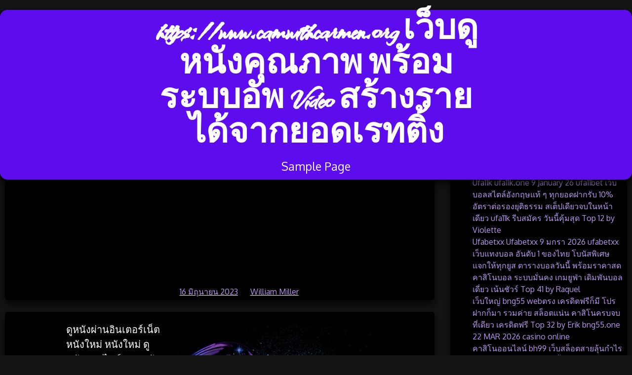

--- FILE ---
content_type: text/html; charset=UTF-8
request_url: https://www.camwithcarmen.org/%E0%B8%94%E0%B8%B9%E0%B8%AB%E0%B8%99%E0%B8%B1%E0%B8%87%E0%B8%AD%E0%B8%AD%E0%B8%99%E0%B9%84%E0%B8%A5%E0%B8%99%E0%B9%8C-https-www-movie2k-io-23-%E0%B8%A1%E0%B8%B4%E0%B8%96%E0%B8%B8%E0%B8%99%E0%B8%B2-2/
body_size: 25971
content:
<!doctype html>
<html lang="th">
<head>
	<meta charset="UTF-8">
	<meta name="viewport" content="width=device-width, initial-scale=1">
	<link rel="profile" href="https://gmpg.org/xfn/11">
	<meta name='robots' content='index, follow, max-image-preview:large, max-snippet:-1, max-video-preview:-1' />

	<!-- This site is optimized with the Yoast SEO Premium plugin v19.2.1 (Yoast SEO v26.7) - https://yoast.com/wordpress/plugins/seo/ -->
	<title>ดูหนังออนไลน์ https://www.movie2k.io 23 มิถุนา 2566 หนังใหม่ เว็บดูหนังออนไลน์ฟรี 24 ชั่วโมงดูหนังออนไลน์ฟรี 2023 FullHDไม่มีโฆษณากั้น ดูหนังออนไลน์ 2023 ดูย้อนหลังฟรี Top 24 by Robbin - https://www.camwithcarmen.org เว็บดูหนังคุณภาพ พร้อมระบบอัพ Video สร้างรายได้จากยอดเรทติ้ง</title>
	<link rel="canonical" href="https://www.camwithcarmen.org/ดูหนังออนไลน์-https-www-movie2k-io-23-มิถุนา-2/" />
	<meta property="og:locale" content="th_TH" />
	<meta property="og:type" content="article" />
	<meta property="og:title" content="ดูหนังออนไลน์ https://www.movie2k.io 23 มิถุนา 2566 หนังใหม่ เว็บดูหนังออนไลน์ฟรี 24 ชั่วโมงดูหนังออนไลน์ฟรี 2023 FullHDไม่มีโฆษณากั้น ดูหนังออนไลน์ 2023 ดูย้อนหลังฟรี Top 24 by Robbin" />
	<meta property="og:description" content="ดูหนังผ่านอินเตอร์เน็ต หนังใหม่ หนังใหม่ ดูหนังออนไลน์ [&hellip;]" />
	<meta property="og:url" content="https://www.camwithcarmen.org/ดูหนังออนไลน์-https-www-movie2k-io-23-มิถุนา-2/" />
	<meta property="og:site_name" content="https://www.camwithcarmen.org เว็บดูหนังคุณภาพ พร้อมระบบอัพ Video สร้างรายได้จากยอดเรทติ้ง" />
	<meta property="article:published_time" content="2023-06-15T19:14:30+00:00" />
	<meta property="og:image" content="https://www.img02.xyz/assets/movie_poster/1/1bc37ac29865c5a4eb9059e074a7dbe2.jpg" />
	<meta name="author" content="William Miller" />
	<meta name="twitter:card" content="summary_large_image" />
	<meta name="twitter:label1" content="Written by" />
	<meta name="twitter:data1" content="William Miller" />
	<script type="application/ld+json" class="yoast-schema-graph">{"@context":"https://schema.org","@graph":[{"@type":"Article","@id":"https://www.camwithcarmen.org/%e0%b8%94%e0%b8%b9%e0%b8%ab%e0%b8%99%e0%b8%b1%e0%b8%87%e0%b8%ad%e0%b8%ad%e0%b8%99%e0%b9%84%e0%b8%a5%e0%b8%99%e0%b9%8c-https-www-movie2k-io-23-%e0%b8%a1%e0%b8%b4%e0%b8%96%e0%b8%b8%e0%b8%99%e0%b8%b2-2/#article","isPartOf":{"@id":"https://www.camwithcarmen.org/%e0%b8%94%e0%b8%b9%e0%b8%ab%e0%b8%99%e0%b8%b1%e0%b8%87%e0%b8%ad%e0%b8%ad%e0%b8%99%e0%b9%84%e0%b8%a5%e0%b8%99%e0%b9%8c-https-www-movie2k-io-23-%e0%b8%a1%e0%b8%b4%e0%b8%96%e0%b8%b8%e0%b8%99%e0%b8%b2-2/"},"author":{"name":"William Miller","@id":"https://www.camwithcarmen.org/#/schema/person/be7cf231bf20dc6bbd2961bbb0367c7d"},"headline":"ดูหนังออนไลน์ https://www.movie2k.io 23 มิถุนา 2566 หนังใหม่ เว็บดูหนังออนไลน์ฟรี 24 ชั่วโมงดูหนังออนไลน์ฟรี 2023 FullHDไม่มีโฆษณากั้น ดูหนังออนไลน์ 2023 ดูย้อนหลังฟรี Top 24 by Robbin","datePublished":"2023-06-15T19:14:30+00:00","mainEntityOfPage":{"@id":"https://www.camwithcarmen.org/%e0%b8%94%e0%b8%b9%e0%b8%ab%e0%b8%99%e0%b8%b1%e0%b8%87%e0%b8%ad%e0%b8%ad%e0%b8%99%e0%b9%84%e0%b8%a5%e0%b8%99%e0%b9%8c-https-www-movie2k-io-23-%e0%b8%a1%e0%b8%b4%e0%b8%96%e0%b8%b8%e0%b8%99%e0%b8%b2-2/"},"wordCount":80,"image":{"@id":"https://www.camwithcarmen.org/%e0%b8%94%e0%b8%b9%e0%b8%ab%e0%b8%99%e0%b8%b1%e0%b8%87%e0%b8%ad%e0%b8%ad%e0%b8%99%e0%b9%84%e0%b8%a5%e0%b8%99%e0%b9%8c-https-www-movie2k-io-23-%e0%b8%a1%e0%b8%b4%e0%b8%96%e0%b8%b8%e0%b8%99%e0%b8%b2-2/#primaryimage"},"thumbnailUrl":"https://www.img02.xyz/assets/movie_poster/1/1bc37ac29865c5a4eb9059e074a7dbe2.jpg","keywords":["ดูหนังออนไลน์"],"articleSection":["ดูหนังออนไลน์"],"inLanguage":"th"},{"@type":"WebPage","@id":"https://www.camwithcarmen.org/%e0%b8%94%e0%b8%b9%e0%b8%ab%e0%b8%99%e0%b8%b1%e0%b8%87%e0%b8%ad%e0%b8%ad%e0%b8%99%e0%b9%84%e0%b8%a5%e0%b8%99%e0%b9%8c-https-www-movie2k-io-23-%e0%b8%a1%e0%b8%b4%e0%b8%96%e0%b8%b8%e0%b8%99%e0%b8%b2-2/","url":"https://www.camwithcarmen.org/%e0%b8%94%e0%b8%b9%e0%b8%ab%e0%b8%99%e0%b8%b1%e0%b8%87%e0%b8%ad%e0%b8%ad%e0%b8%99%e0%b9%84%e0%b8%a5%e0%b8%99%e0%b9%8c-https-www-movie2k-io-23-%e0%b8%a1%e0%b8%b4%e0%b8%96%e0%b8%b8%e0%b8%99%e0%b8%b2-2/","name":"ดูหนังออนไลน์ https://www.movie2k.io 23 มิถุนา 2566 หนังใหม่ เว็บดูหนังออนไลน์ฟรี 24 ชั่วโมงดูหนังออนไลน์ฟรี 2023 FullHDไม่มีโฆษณากั้น ดูหนังออนไลน์ 2023 ดูย้อนหลังฟรี Top 24 by Robbin - https://www.camwithcarmen.org เว็บดูหนังคุณภาพ พร้อมระบบอัพ Video สร้างรายได้จากยอดเรทติ้ง","isPartOf":{"@id":"https://www.camwithcarmen.org/#website"},"primaryImageOfPage":{"@id":"https://www.camwithcarmen.org/%e0%b8%94%e0%b8%b9%e0%b8%ab%e0%b8%99%e0%b8%b1%e0%b8%87%e0%b8%ad%e0%b8%ad%e0%b8%99%e0%b9%84%e0%b8%a5%e0%b8%99%e0%b9%8c-https-www-movie2k-io-23-%e0%b8%a1%e0%b8%b4%e0%b8%96%e0%b8%b8%e0%b8%99%e0%b8%b2-2/#primaryimage"},"image":{"@id":"https://www.camwithcarmen.org/%e0%b8%94%e0%b8%b9%e0%b8%ab%e0%b8%99%e0%b8%b1%e0%b8%87%e0%b8%ad%e0%b8%ad%e0%b8%99%e0%b9%84%e0%b8%a5%e0%b8%99%e0%b9%8c-https-www-movie2k-io-23-%e0%b8%a1%e0%b8%b4%e0%b8%96%e0%b8%b8%e0%b8%99%e0%b8%b2-2/#primaryimage"},"thumbnailUrl":"https://www.img02.xyz/assets/movie_poster/1/1bc37ac29865c5a4eb9059e074a7dbe2.jpg","datePublished":"2023-06-15T19:14:30+00:00","author":{"@id":"https://www.camwithcarmen.org/#/schema/person/be7cf231bf20dc6bbd2961bbb0367c7d"},"breadcrumb":{"@id":"https://www.camwithcarmen.org/%e0%b8%94%e0%b8%b9%e0%b8%ab%e0%b8%99%e0%b8%b1%e0%b8%87%e0%b8%ad%e0%b8%ad%e0%b8%99%e0%b9%84%e0%b8%a5%e0%b8%99%e0%b9%8c-https-www-movie2k-io-23-%e0%b8%a1%e0%b8%b4%e0%b8%96%e0%b8%b8%e0%b8%99%e0%b8%b2-2/#breadcrumb"},"inLanguage":"th","potentialAction":[{"@type":"ReadAction","target":["https://www.camwithcarmen.org/%e0%b8%94%e0%b8%b9%e0%b8%ab%e0%b8%99%e0%b8%b1%e0%b8%87%e0%b8%ad%e0%b8%ad%e0%b8%99%e0%b9%84%e0%b8%a5%e0%b8%99%e0%b9%8c-https-www-movie2k-io-23-%e0%b8%a1%e0%b8%b4%e0%b8%96%e0%b8%b8%e0%b8%99%e0%b8%b2-2/"]}]},{"@type":"ImageObject","inLanguage":"th","@id":"https://www.camwithcarmen.org/%e0%b8%94%e0%b8%b9%e0%b8%ab%e0%b8%99%e0%b8%b1%e0%b8%87%e0%b8%ad%e0%b8%ad%e0%b8%99%e0%b9%84%e0%b8%a5%e0%b8%99%e0%b9%8c-https-www-movie2k-io-23-%e0%b8%a1%e0%b8%b4%e0%b8%96%e0%b8%b8%e0%b8%99%e0%b8%b2-2/#primaryimage","url":"https://www.img02.xyz/assets/movie_poster/1/1bc37ac29865c5a4eb9059e074a7dbe2.jpg","contentUrl":"https://www.img02.xyz/assets/movie_poster/1/1bc37ac29865c5a4eb9059e074a7dbe2.jpg"},{"@type":"BreadcrumbList","@id":"https://www.camwithcarmen.org/%e0%b8%94%e0%b8%b9%e0%b8%ab%e0%b8%99%e0%b8%b1%e0%b8%87%e0%b8%ad%e0%b8%ad%e0%b8%99%e0%b9%84%e0%b8%a5%e0%b8%99%e0%b9%8c-https-www-movie2k-io-23-%e0%b8%a1%e0%b8%b4%e0%b8%96%e0%b8%b8%e0%b8%99%e0%b8%b2-2/#breadcrumb","itemListElement":[{"@type":"ListItem","position":1,"name":"Home","item":"https://www.camwithcarmen.org/"},{"@type":"ListItem","position":2,"name":"ดูหนังออนไลน์ https://www.movie2k.io 23 มิถุนา 2566 หนังใหม่ เว็บดูหนังออนไลน์ฟรี 24 ชั่วโมงดูหนังออนไลน์ฟรี 2023 FullHDไม่มีโฆษณากั้น ดูหนังออนไลน์ 2023 ดูย้อนหลังฟรี Top 24 by Robbin"}]},{"@type":"WebSite","@id":"https://www.camwithcarmen.org/#website","url":"https://www.camwithcarmen.org/","name":"https://www.camwithcarmen.org เว็บดูหนังคุณภาพ พร้อมระบบอัพ Video สร้างรายได้จากยอดเรทติ้ง","description":"หนังโป๊ คลิปหลุด หนัง AV ไทย เทศ นักศึกษา ม.ดัง เด็กนักเรียนสาวรุ่น หนัง xx เต็มเรื่อง ไม่มีเซ็นเซอร์ ภาพโคตรชัด Oral ohne Sex","potentialAction":[{"@type":"SearchAction","target":{"@type":"EntryPoint","urlTemplate":"https://www.camwithcarmen.org/?s={search_term_string}"},"query-input":{"@type":"PropertyValueSpecification","valueRequired":true,"valueName":"search_term_string"}}],"inLanguage":"th"},{"@type":"Person","@id":"https://www.camwithcarmen.org/#/schema/person/be7cf231bf20dc6bbd2961bbb0367c7d","name":"William Miller","image":{"@type":"ImageObject","inLanguage":"th","@id":"https://www.camwithcarmen.org/#/schema/person/image/","url":"https://secure.gravatar.com/avatar/f4a12714e7cd92b93210735c3ec78bc1b66f3db1ebbabf3e45171dd2fde51d91?s=96&d=mm&r=g","contentUrl":"https://secure.gravatar.com/avatar/f4a12714e7cd92b93210735c3ec78bc1b66f3db1ebbabf3e45171dd2fde51d91?s=96&d=mm&r=g","caption":"William Miller"},"url":"https://www.camwithcarmen.org/author/williammiller/"}]}</script>
	<!-- / Yoast SEO Premium plugin. -->


<link rel='dns-prefetch' href='//fonts.googleapis.com' />
<link rel="alternate" type="application/rss+xml" title="https://www.camwithcarmen.org  เว็บดูหนังคุณภาพ พร้อมระบบอัพ  Video สร้างรายได้จากยอดเรทติ้ง &raquo; ฟีด" href="https://www.camwithcarmen.org/feed/" />
<link rel="alternate" type="application/rss+xml" title="https://www.camwithcarmen.org  เว็บดูหนังคุณภาพ พร้อมระบบอัพ  Video สร้างรายได้จากยอดเรทติ้ง &raquo; ฟีดความเห็น" href="https://www.camwithcarmen.org/comments/feed/" />
<link rel="alternate" title="oEmbed (JSON)" type="application/json+oembed" href="https://www.camwithcarmen.org/wp-json/oembed/1.0/embed?url=https%3A%2F%2Fwww.camwithcarmen.org%2F%25e0%25b8%2594%25e0%25b8%25b9%25e0%25b8%25ab%25e0%25b8%2599%25e0%25b8%25b1%25e0%25b8%2587%25e0%25b8%25ad%25e0%25b8%25ad%25e0%25b8%2599%25e0%25b9%2584%25e0%25b8%25a5%25e0%25b8%2599%25e0%25b9%258c-https-www-movie2k-io-23-%25e0%25b8%25a1%25e0%25b8%25b4%25e0%25b8%2596%25e0%25b8%25b8%25e0%25b8%2599%25e0%25b8%25b2-2%2F" />
<link rel="alternate" title="oEmbed (XML)" type="text/xml+oembed" href="https://www.camwithcarmen.org/wp-json/oembed/1.0/embed?url=https%3A%2F%2Fwww.camwithcarmen.org%2F%25e0%25b8%2594%25e0%25b8%25b9%25e0%25b8%25ab%25e0%25b8%2599%25e0%25b8%25b1%25e0%25b8%2587%25e0%25b8%25ad%25e0%25b8%25ad%25e0%25b8%2599%25e0%25b9%2584%25e0%25b8%25a5%25e0%25b8%2599%25e0%25b9%258c-https-www-movie2k-io-23-%25e0%25b8%25a1%25e0%25b8%25b4%25e0%25b8%2596%25e0%25b8%25b8%25e0%25b8%2599%25e0%25b8%25b2-2%2F&#038;format=xml" />
<style id='wp-img-auto-sizes-contain-inline-css'>
img:is([sizes=auto i],[sizes^="auto," i]){contain-intrinsic-size:3000px 1500px}
/*# sourceURL=wp-img-auto-sizes-contain-inline-css */
</style>
<style id='wp-emoji-styles-inline-css'>

	img.wp-smiley, img.emoji {
		display: inline !important;
		border: none !important;
		box-shadow: none !important;
		height: 1em !important;
		width: 1em !important;
		margin: 0 0.07em !important;
		vertical-align: -0.1em !important;
		background: none !important;
		padding: 0 !important;
	}
/*# sourceURL=wp-emoji-styles-inline-css */
</style>
<style id='wp-block-library-inline-css'>
:root{--wp-block-synced-color:#7a00df;--wp-block-synced-color--rgb:122,0,223;--wp-bound-block-color:var(--wp-block-synced-color);--wp-editor-canvas-background:#ddd;--wp-admin-theme-color:#007cba;--wp-admin-theme-color--rgb:0,124,186;--wp-admin-theme-color-darker-10:#006ba1;--wp-admin-theme-color-darker-10--rgb:0,107,160.5;--wp-admin-theme-color-darker-20:#005a87;--wp-admin-theme-color-darker-20--rgb:0,90,135;--wp-admin-border-width-focus:2px}@media (min-resolution:192dpi){:root{--wp-admin-border-width-focus:1.5px}}.wp-element-button{cursor:pointer}:root .has-very-light-gray-background-color{background-color:#eee}:root .has-very-dark-gray-background-color{background-color:#313131}:root .has-very-light-gray-color{color:#eee}:root .has-very-dark-gray-color{color:#313131}:root .has-vivid-green-cyan-to-vivid-cyan-blue-gradient-background{background:linear-gradient(135deg,#00d084,#0693e3)}:root .has-purple-crush-gradient-background{background:linear-gradient(135deg,#34e2e4,#4721fb 50%,#ab1dfe)}:root .has-hazy-dawn-gradient-background{background:linear-gradient(135deg,#faaca8,#dad0ec)}:root .has-subdued-olive-gradient-background{background:linear-gradient(135deg,#fafae1,#67a671)}:root .has-atomic-cream-gradient-background{background:linear-gradient(135deg,#fdd79a,#004a59)}:root .has-nightshade-gradient-background{background:linear-gradient(135deg,#330968,#31cdcf)}:root .has-midnight-gradient-background{background:linear-gradient(135deg,#020381,#2874fc)}:root{--wp--preset--font-size--normal:16px;--wp--preset--font-size--huge:42px}.has-regular-font-size{font-size:1em}.has-larger-font-size{font-size:2.625em}.has-normal-font-size{font-size:var(--wp--preset--font-size--normal)}.has-huge-font-size{font-size:var(--wp--preset--font-size--huge)}.has-text-align-center{text-align:center}.has-text-align-left{text-align:left}.has-text-align-right{text-align:right}.has-fit-text{white-space:nowrap!important}#end-resizable-editor-section{display:none}.aligncenter{clear:both}.items-justified-left{justify-content:flex-start}.items-justified-center{justify-content:center}.items-justified-right{justify-content:flex-end}.items-justified-space-between{justify-content:space-between}.screen-reader-text{border:0;clip-path:inset(50%);height:1px;margin:-1px;overflow:hidden;padding:0;position:absolute;width:1px;word-wrap:normal!important}.screen-reader-text:focus{background-color:#ddd;clip-path:none;color:#444;display:block;font-size:1em;height:auto;left:5px;line-height:normal;padding:15px 23px 14px;text-decoration:none;top:5px;width:auto;z-index:100000}html :where(.has-border-color){border-style:solid}html :where([style*=border-top-color]){border-top-style:solid}html :where([style*=border-right-color]){border-right-style:solid}html :where([style*=border-bottom-color]){border-bottom-style:solid}html :where([style*=border-left-color]){border-left-style:solid}html :where([style*=border-width]){border-style:solid}html :where([style*=border-top-width]){border-top-style:solid}html :where([style*=border-right-width]){border-right-style:solid}html :where([style*=border-bottom-width]){border-bottom-style:solid}html :where([style*=border-left-width]){border-left-style:solid}html :where(img[class*=wp-image-]){height:auto;max-width:100%}:where(figure){margin:0 0 1em}html :where(.is-position-sticky){--wp-admin--admin-bar--position-offset:var(--wp-admin--admin-bar--height,0px)}@media screen and (max-width:600px){html :where(.is-position-sticky){--wp-admin--admin-bar--position-offset:0px}}

/*# sourceURL=wp-block-library-inline-css */
</style><style id='global-styles-inline-css'>
:root{--wp--preset--aspect-ratio--square: 1;--wp--preset--aspect-ratio--4-3: 4/3;--wp--preset--aspect-ratio--3-4: 3/4;--wp--preset--aspect-ratio--3-2: 3/2;--wp--preset--aspect-ratio--2-3: 2/3;--wp--preset--aspect-ratio--16-9: 16/9;--wp--preset--aspect-ratio--9-16: 9/16;--wp--preset--color--black: #000000;--wp--preset--color--cyan-bluish-gray: #abb8c3;--wp--preset--color--white: #ffffff;--wp--preset--color--pale-pink: #f78da7;--wp--preset--color--vivid-red: #cf2e2e;--wp--preset--color--luminous-vivid-orange: #ff6900;--wp--preset--color--luminous-vivid-amber: #fcb900;--wp--preset--color--light-green-cyan: #7bdcb5;--wp--preset--color--vivid-green-cyan: #00d084;--wp--preset--color--pale-cyan-blue: #8ed1fc;--wp--preset--color--vivid-cyan-blue: #0693e3;--wp--preset--color--vivid-purple: #9b51e0;--wp--preset--gradient--vivid-cyan-blue-to-vivid-purple: linear-gradient(135deg,rgb(6,147,227) 0%,rgb(155,81,224) 100%);--wp--preset--gradient--light-green-cyan-to-vivid-green-cyan: linear-gradient(135deg,rgb(122,220,180) 0%,rgb(0,208,130) 100%);--wp--preset--gradient--luminous-vivid-amber-to-luminous-vivid-orange: linear-gradient(135deg,rgb(252,185,0) 0%,rgb(255,105,0) 100%);--wp--preset--gradient--luminous-vivid-orange-to-vivid-red: linear-gradient(135deg,rgb(255,105,0) 0%,rgb(207,46,46) 100%);--wp--preset--gradient--very-light-gray-to-cyan-bluish-gray: linear-gradient(135deg,rgb(238,238,238) 0%,rgb(169,184,195) 100%);--wp--preset--gradient--cool-to-warm-spectrum: linear-gradient(135deg,rgb(74,234,220) 0%,rgb(151,120,209) 20%,rgb(207,42,186) 40%,rgb(238,44,130) 60%,rgb(251,105,98) 80%,rgb(254,248,76) 100%);--wp--preset--gradient--blush-light-purple: linear-gradient(135deg,rgb(255,206,236) 0%,rgb(152,150,240) 100%);--wp--preset--gradient--blush-bordeaux: linear-gradient(135deg,rgb(254,205,165) 0%,rgb(254,45,45) 50%,rgb(107,0,62) 100%);--wp--preset--gradient--luminous-dusk: linear-gradient(135deg,rgb(255,203,112) 0%,rgb(199,81,192) 50%,rgb(65,88,208) 100%);--wp--preset--gradient--pale-ocean: linear-gradient(135deg,rgb(255,245,203) 0%,rgb(182,227,212) 50%,rgb(51,167,181) 100%);--wp--preset--gradient--electric-grass: linear-gradient(135deg,rgb(202,248,128) 0%,rgb(113,206,126) 100%);--wp--preset--gradient--midnight: linear-gradient(135deg,rgb(2,3,129) 0%,rgb(40,116,252) 100%);--wp--preset--font-size--small: 13px;--wp--preset--font-size--medium: 20px;--wp--preset--font-size--large: 36px;--wp--preset--font-size--x-large: 42px;--wp--preset--spacing--20: 0.44rem;--wp--preset--spacing--30: 0.67rem;--wp--preset--spacing--40: 1rem;--wp--preset--spacing--50: 1.5rem;--wp--preset--spacing--60: 2.25rem;--wp--preset--spacing--70: 3.38rem;--wp--preset--spacing--80: 5.06rem;--wp--preset--shadow--natural: 6px 6px 9px rgba(0, 0, 0, 0.2);--wp--preset--shadow--deep: 12px 12px 50px rgba(0, 0, 0, 0.4);--wp--preset--shadow--sharp: 6px 6px 0px rgba(0, 0, 0, 0.2);--wp--preset--shadow--outlined: 6px 6px 0px -3px rgb(255, 255, 255), 6px 6px rgb(0, 0, 0);--wp--preset--shadow--crisp: 6px 6px 0px rgb(0, 0, 0);}:where(.is-layout-flex){gap: 0.5em;}:where(.is-layout-grid){gap: 0.5em;}body .is-layout-flex{display: flex;}.is-layout-flex{flex-wrap: wrap;align-items: center;}.is-layout-flex > :is(*, div){margin: 0;}body .is-layout-grid{display: grid;}.is-layout-grid > :is(*, div){margin: 0;}:where(.wp-block-columns.is-layout-flex){gap: 2em;}:where(.wp-block-columns.is-layout-grid){gap: 2em;}:where(.wp-block-post-template.is-layout-flex){gap: 1.25em;}:where(.wp-block-post-template.is-layout-grid){gap: 1.25em;}.has-black-color{color: var(--wp--preset--color--black) !important;}.has-cyan-bluish-gray-color{color: var(--wp--preset--color--cyan-bluish-gray) !important;}.has-white-color{color: var(--wp--preset--color--white) !important;}.has-pale-pink-color{color: var(--wp--preset--color--pale-pink) !important;}.has-vivid-red-color{color: var(--wp--preset--color--vivid-red) !important;}.has-luminous-vivid-orange-color{color: var(--wp--preset--color--luminous-vivid-orange) !important;}.has-luminous-vivid-amber-color{color: var(--wp--preset--color--luminous-vivid-amber) !important;}.has-light-green-cyan-color{color: var(--wp--preset--color--light-green-cyan) !important;}.has-vivid-green-cyan-color{color: var(--wp--preset--color--vivid-green-cyan) !important;}.has-pale-cyan-blue-color{color: var(--wp--preset--color--pale-cyan-blue) !important;}.has-vivid-cyan-blue-color{color: var(--wp--preset--color--vivid-cyan-blue) !important;}.has-vivid-purple-color{color: var(--wp--preset--color--vivid-purple) !important;}.has-black-background-color{background-color: var(--wp--preset--color--black) !important;}.has-cyan-bluish-gray-background-color{background-color: var(--wp--preset--color--cyan-bluish-gray) !important;}.has-white-background-color{background-color: var(--wp--preset--color--white) !important;}.has-pale-pink-background-color{background-color: var(--wp--preset--color--pale-pink) !important;}.has-vivid-red-background-color{background-color: var(--wp--preset--color--vivid-red) !important;}.has-luminous-vivid-orange-background-color{background-color: var(--wp--preset--color--luminous-vivid-orange) !important;}.has-luminous-vivid-amber-background-color{background-color: var(--wp--preset--color--luminous-vivid-amber) !important;}.has-light-green-cyan-background-color{background-color: var(--wp--preset--color--light-green-cyan) !important;}.has-vivid-green-cyan-background-color{background-color: var(--wp--preset--color--vivid-green-cyan) !important;}.has-pale-cyan-blue-background-color{background-color: var(--wp--preset--color--pale-cyan-blue) !important;}.has-vivid-cyan-blue-background-color{background-color: var(--wp--preset--color--vivid-cyan-blue) !important;}.has-vivid-purple-background-color{background-color: var(--wp--preset--color--vivid-purple) !important;}.has-black-border-color{border-color: var(--wp--preset--color--black) !important;}.has-cyan-bluish-gray-border-color{border-color: var(--wp--preset--color--cyan-bluish-gray) !important;}.has-white-border-color{border-color: var(--wp--preset--color--white) !important;}.has-pale-pink-border-color{border-color: var(--wp--preset--color--pale-pink) !important;}.has-vivid-red-border-color{border-color: var(--wp--preset--color--vivid-red) !important;}.has-luminous-vivid-orange-border-color{border-color: var(--wp--preset--color--luminous-vivid-orange) !important;}.has-luminous-vivid-amber-border-color{border-color: var(--wp--preset--color--luminous-vivid-amber) !important;}.has-light-green-cyan-border-color{border-color: var(--wp--preset--color--light-green-cyan) !important;}.has-vivid-green-cyan-border-color{border-color: var(--wp--preset--color--vivid-green-cyan) !important;}.has-pale-cyan-blue-border-color{border-color: var(--wp--preset--color--pale-cyan-blue) !important;}.has-vivid-cyan-blue-border-color{border-color: var(--wp--preset--color--vivid-cyan-blue) !important;}.has-vivid-purple-border-color{border-color: var(--wp--preset--color--vivid-purple) !important;}.has-vivid-cyan-blue-to-vivid-purple-gradient-background{background: var(--wp--preset--gradient--vivid-cyan-blue-to-vivid-purple) !important;}.has-light-green-cyan-to-vivid-green-cyan-gradient-background{background: var(--wp--preset--gradient--light-green-cyan-to-vivid-green-cyan) !important;}.has-luminous-vivid-amber-to-luminous-vivid-orange-gradient-background{background: var(--wp--preset--gradient--luminous-vivid-amber-to-luminous-vivid-orange) !important;}.has-luminous-vivid-orange-to-vivid-red-gradient-background{background: var(--wp--preset--gradient--luminous-vivid-orange-to-vivid-red) !important;}.has-very-light-gray-to-cyan-bluish-gray-gradient-background{background: var(--wp--preset--gradient--very-light-gray-to-cyan-bluish-gray) !important;}.has-cool-to-warm-spectrum-gradient-background{background: var(--wp--preset--gradient--cool-to-warm-spectrum) !important;}.has-blush-light-purple-gradient-background{background: var(--wp--preset--gradient--blush-light-purple) !important;}.has-blush-bordeaux-gradient-background{background: var(--wp--preset--gradient--blush-bordeaux) !important;}.has-luminous-dusk-gradient-background{background: var(--wp--preset--gradient--luminous-dusk) !important;}.has-pale-ocean-gradient-background{background: var(--wp--preset--gradient--pale-ocean) !important;}.has-electric-grass-gradient-background{background: var(--wp--preset--gradient--electric-grass) !important;}.has-midnight-gradient-background{background: var(--wp--preset--gradient--midnight) !important;}.has-small-font-size{font-size: var(--wp--preset--font-size--small) !important;}.has-medium-font-size{font-size: var(--wp--preset--font-size--medium) !important;}.has-large-font-size{font-size: var(--wp--preset--font-size--large) !important;}.has-x-large-font-size{font-size: var(--wp--preset--font-size--x-large) !important;}
/*# sourceURL=global-styles-inline-css */
</style>

<style id='classic-theme-styles-inline-css'>
/*! This file is auto-generated */
.wp-block-button__link{color:#fff;background-color:#32373c;border-radius:9999px;box-shadow:none;text-decoration:none;padding:calc(.667em + 2px) calc(1.333em + 2px);font-size:1.125em}.wp-block-file__button{background:#32373c;color:#fff;text-decoration:none}
/*# sourceURL=/wp-includes/css/classic-themes.min.css */
</style>
<link rel='stylesheet' id='dashicons-css' href='https://www.camwithcarmen.org/wp-includes/css/dashicons.min.css?ver=6.9' media='all' />
<link rel='stylesheet' id='admin-bar-css' href='https://www.camwithcarmen.org/wp-includes/css/admin-bar.min.css?ver=6.9' media='all' />
<style id='admin-bar-inline-css'>

    /* Hide CanvasJS credits for P404 charts specifically */
    #p404RedirectChart .canvasjs-chart-credit {
        display: none !important;
    }
    
    #p404RedirectChart canvas {
        border-radius: 6px;
    }

    .p404-redirect-adminbar-weekly-title {
        font-weight: bold;
        font-size: 14px;
        color: #fff;
        margin-bottom: 6px;
    }

    #wpadminbar #wp-admin-bar-p404_free_top_button .ab-icon:before {
        content: "\f103";
        color: #dc3545;
        top: 3px;
    }
    
    #wp-admin-bar-p404_free_top_button .ab-item {
        min-width: 80px !important;
        padding: 0px !important;
    }
    
    /* Ensure proper positioning and z-index for P404 dropdown */
    .p404-redirect-adminbar-dropdown-wrap { 
        min-width: 0; 
        padding: 0;
        position: static !important;
    }
    
    #wpadminbar #wp-admin-bar-p404_free_top_button_dropdown {
        position: static !important;
    }
    
    #wpadminbar #wp-admin-bar-p404_free_top_button_dropdown .ab-item {
        padding: 0 !important;
        margin: 0 !important;
    }
    
    .p404-redirect-dropdown-container {
        min-width: 340px;
        padding: 18px 18px 12px 18px;
        background: #23282d !important;
        color: #fff;
        border-radius: 12px;
        box-shadow: 0 8px 32px rgba(0,0,0,0.25);
        margin-top: 10px;
        position: relative !important;
        z-index: 999999 !important;
        display: block !important;
        border: 1px solid #444;
    }
    
    /* Ensure P404 dropdown appears on hover */
    #wpadminbar #wp-admin-bar-p404_free_top_button .p404-redirect-dropdown-container { 
        display: none !important;
    }
    
    #wpadminbar #wp-admin-bar-p404_free_top_button:hover .p404-redirect-dropdown-container { 
        display: block !important;
    }
    
    #wpadminbar #wp-admin-bar-p404_free_top_button:hover #wp-admin-bar-p404_free_top_button_dropdown .p404-redirect-dropdown-container {
        display: block !important;
    }
    
    .p404-redirect-card {
        background: #2c3338;
        border-radius: 8px;
        padding: 18px 18px 12px 18px;
        box-shadow: 0 2px 8px rgba(0,0,0,0.07);
        display: flex;
        flex-direction: column;
        align-items: flex-start;
        border: 1px solid #444;
    }
    
    .p404-redirect-btn {
        display: inline-block;
        background: #dc3545;
        color: #fff !important;
        font-weight: bold;
        padding: 5px 22px;
        border-radius: 8px;
        text-decoration: none;
        font-size: 17px;
        transition: background 0.2s, box-shadow 0.2s;
        margin-top: 8px;
        box-shadow: 0 2px 8px rgba(220,53,69,0.15);
        text-align: center;
        line-height: 1.6;
    }
    
    .p404-redirect-btn:hover {
        background: #c82333;
        color: #fff !important;
        box-shadow: 0 4px 16px rgba(220,53,69,0.25);
    }
    
    /* Prevent conflicts with other admin bar dropdowns */
    #wpadminbar .ab-top-menu > li:hover > .ab-item,
    #wpadminbar .ab-top-menu > li.hover > .ab-item {
        z-index: auto;
    }
    
    #wpadminbar #wp-admin-bar-p404_free_top_button:hover > .ab-item {
        z-index: 999998 !important;
    }
    
/*# sourceURL=admin-bar-inline-css */
</style>
<link rel='stylesheet' id='contact-form-7-css' href='https://www.camwithcarmen.org/wp-content/plugins/contact-form-7/includes/css/styles.css?ver=6.1.4' media='all' />
<link rel='stylesheet' id='PageBuilderSandwich-css' href='https://www.camwithcarmen.org/wp-content/plugins/page-builder-sandwich/page_builder_sandwich/css/style.min.css?ver=5.1.0' media='all' />
<link rel='stylesheet' id='tranzly-css' href='https://www.camwithcarmen.org/wp-content/plugins/tranzly/includes/assets/css/tranzly.css?ver=2.0.0' media='all' />
<link rel='stylesheet' id='atw-posts-style-sheet-css' href='https://www.camwithcarmen.org/wp-content/plugins/show-posts/atw-posts-style.min.css?ver=1.8.1' media='all' />
<link rel='stylesheet' id='big-chill-style-css' href='https://www.camwithcarmen.org/wp-content/themes/big-chill/style.css?ver=1.0.7' media='all' />
<link rel='stylesheet' id='big-chill-google-fonts-css' href='https://fonts.googleapis.com/css?family=Oxygen&#038;ver=6.9' media='all' />
<link rel='stylesheet' id='big-chill-google-fonts-2-css' href='https://fonts.googleapis.com/css?family=Kolker+Brush&#038;ver=6.9' media='all' />
<link rel='stylesheet' id='big-bob-font-awesome-css' href='https://www.camwithcarmen.org/wp-content/themes/big-chill/vendor/fontawesome-free/css/all.min.css?ver=6.9' media='all' />
<script id="PageBuilderSandwich-js-extra">
var pbsFrontendParams = {"theme_name":"big-chill","map_api_key":""};
//# sourceURL=PageBuilderSandwich-js-extra
</script>
<script src="https://www.camwithcarmen.org/wp-content/plugins/page-builder-sandwich/page_builder_sandwich/js/min/frontend-min.js?ver=5.1.0" id="PageBuilderSandwich-js"></script>
<script src="https://www.camwithcarmen.org/wp-includes/js/jquery/jquery.min.js?ver=3.7.1" id="jquery-core-js"></script>
<script src="https://www.camwithcarmen.org/wp-includes/js/jquery/jquery-migrate.min.js?ver=3.4.1" id="jquery-migrate-js"></script>
<script id="tranzly-js-extra">
var tranzly_plugin_vars = {"ajaxurl":"https://www.camwithcarmen.org/wp-admin/admin-ajax.php","plugin_url":"https://www.camwithcarmen.org/wp-content/plugins/tranzly/includes/","site_url":"https://www.camwithcarmen.org"};
//# sourceURL=tranzly-js-extra
</script>
<script src="https://www.camwithcarmen.org/wp-content/plugins/tranzly/includes/assets/js/tranzly.js?ver=2.0.0" id="tranzly-js"></script>
<link rel="https://api.w.org/" href="https://www.camwithcarmen.org/wp-json/" /><link rel="alternate" title="JSON" type="application/json" href="https://www.camwithcarmen.org/wp-json/wp/v2/posts/205" /><link rel="EditURI" type="application/rsd+xml" title="RSD" href="https://www.camwithcarmen.org/xmlrpc.php?rsd" />
<meta name="generator" content="WordPress 6.9" />
<link rel='shortlink' href='https://www.camwithcarmen.org/?p=205' />
         <style type="text/css">
                a, a time, a:focus, a:active, a:visited { 
                 color: #b797ed; 
                }
                #bb-back-to-top { 
                 color: #b797ed !important; 
                }
                .nav-menu li a:hover, .site-title a:hover, .bb-site-title a:hover, a time:hover, a:hover  {
                    color:  #5d0ced !important;
                }
                @media screen and (max-width: 1064px) {
                    #bb-toggle {
                        background: #000000 !important;
                    }
                }

         </style>
             <style type="text/css">
                .wp-block-media-text,
                .wp-block-media-text__media,
                .wp-block-group,
                .wp-block-media-text img,
                .wp-block-columns .wp-block-image img,
                .wp-block-image:not(.is-style-rounded) img,
                .wp-block-image img,
                .blocks-gallery-item img,
                .gallery-icon img,
                p img,
                .wp-caption img,
                .wp-block-column,
                .wp-block-cover,
                .wp-block-cover img,
                .wp-block-video,
                .wp-block-video video,
                .wp-block-media-text__media,
                .wp-block-media-text__media video,
                .wp-block-cover__background,
                .wp-block-cover__gradient-background {
                    border-radius: 25px;
                }
                .bb-cover-with-images img {
                    border-radius: 25px !important;
                }
                .wp-block-cover__background,
                .wp-block-cover__video-background,
                .wp-block-cover__image-background {
                    border-radius: 20px;
                }
                @media screen and (max-width: 1064px) {
                    #bb-popout {
                        border-radius: 5px;
                    }
                }
                .main-navigation,
                .site-footer,
                .page .entry-content.bb-aligncenterstyle,
                .page .entry-header.bb-aligncenterstyle,
                .page .bb-aligncenterstyle.bb-wide-footer,
                .page .comments-area.bb-aligncenterstyle {
                    border-radius: 15px;
                }
                .bb-aligncenterstyle,
                .bb-alignleftstyle,
                .bb-alignrightstyle,
                .bb-back-to-top,
                #bb-scroll-down,
                .bb-page-or-post-title,
                .home .site-branding,
                .posts-navigation, .post-navigation, .pagination {
                    border-radius: 5px;
                } 
         </style>
            <style type="text/css">
            /*scrolled menu items*/
            @media screen and (max-width: 1064px) {
                #bb-toggle {
	                top: 38px;
                }
                .bb-scrolled #bb-toggle {
                    top: 30px;
                }
            }
            @media screen and (max-width: 600px) {
                #bb-toggle {
                    top: 30px;
                }
                .bb-scrolled #bb-toggle {
                    top: 30px;
                }
            }
        </style>
                <style type="text/css">
                @media screen and (min-width: 1065px) {
                    .bb-site-title-top {
                        font-size: 70px !important;
                        line-height: 1;
                    }
                }
                @media screen and (max-width: 1064px) {
                    .bb-site-title-top {
                        font-size: 70px !important;
                        line-height: 1;
                    }
                    .bb-scrolled .bb-site-title-top {
                        font-size: 50px !important;
                    }
                }
                @media screen and (max-width: 600px) {
                    .bb-site-title-top {
                        font-size: 50px !important;
                    }
                }
            </style>
        			<style type="text/css">
                @media screen and (min-width: 1065px) {
                    #site-navigation ul {
                        transition: 1200ms ease;
                        margin: 0px;
                        margin-bottom: 10px;
                    }
                    #site-navigation.bb-scrolled ul {
                        transition: 1200ms ease;
                    }
                    .custom-logo-link,
                    .bb-site-title-top {
                        clear: both;
                        display: block;
                        margin-left: auto;
                        margin-right: auto;
                        text-align: center;
                        margin-bottom: 10px !important;
                        margin-top: 10px!important;
                        padding-right: 0px
                    }
                    .bb-site-description-top {
                        display: none;
                    }
                    .main-navigation ul{
                        justify-content: center;
                    }
                    .nav-menu, .custom-logo-link {
                        float: none;
                        padding: 0px !important;
                    }
                                            @media screen and (min-width: 1065px) {
                            #site-navigation.bb-scrolled {
                                top: -80px;
                            }
                        }
                                    }
            </style>
                    <style type="text/css">
                @media screen and (min-width: 1065px) {
                    #site-navigation ul {
                        font-size: 23px;
                    }
                    #site-navigation.bb-scrolled ul {
                        font-size: 18px;
                    }
                    .no-results .bb-sideStick,
                    .search-results .bb-sideStick,
                    .error404 .bb-sideStick,
                    .search-no-results .bb-sideStick{
                        top: 150px;
                    }
                }
            </style>
                            <style type="text/css">
                @media screen and (min-width: 1065px) {
                    .page .bb-sideStick,
                    .single .bb-sideStick{
                        top: 150px;
                    }
                }
                </style>
                            <style type="text/css">
                .main-navigation li {
                    margin-left: 18px;
                    margin-right: 18px;
                }
            </style>
            			<style type="text/css">
                #bb-back-image, #bb-back-image img {
                    z-index: -1000;
                }
            </style>
        			<style type="text/css">
                h1, h2, h3, h4, h5, h6, .site-description, .bb-site-description-top {
                    font-family: "Oxygen", Impact, Haettenschweiler, 'Arial Narrow Bold', sans-serif;
                }
            </style>
        			<style type="text/css">
                .site-title, .bb-site-title-top,
                .bb-forest-cover h1,
                .bb-forest-cover h2,
                .bb-forest-cover h3 {
                    font-family: "Kolker Brush", Impact, Haettenschweiler, 'Arial Narrow Bold', sans-serif !important;
                }
            </style>
        			<style type="text/css">
                body,
                p, pre, textarea, .comment-author, .entry-content li, .wp-block-latest-posts,
                .entry-meta,
                .entry-footer,
                .nav-links,
                .comment-metadata,
                .reply,
                input,
                select,
                optgroup,
                .bb-sideStick li,
                #bb-sideSlide li {
                    font-family: "Oxygen", 'Times New Roman', Times, serif;
                }
            </style>
        			<style type="text/css">
                #primary-menu li,
                #bb-sidebar-menu li {
                    font-family: "Oxygen", Arial, Helvetica, sans-serif;
                }
            </style>
        			<style type="text/css">
                body {
                    background: #141414;
                }
                .home .site-branding {
                    background:rgba(0, 0, 0, 1);
                }
                .home .bb-scroll-down {
                    background: rgba(0, 0, 0, 1);
                }
                .site-branding {
                    background:rgba(0, 0, 0, 1);
                }
                .bb-scroll-down {
                    background: rgba(0, 0, 0, 1);
                }
                .bb-back-to-top {
                    background: rgba(0, 0, 0, 1);
                }
                #bb-menu-icon,
                #bb-close-icon {
                    filter: invert(100%);
                }
                                    .main-navigation,
                    .site-footer,
                    .bb-aligncenterstyle,
                    .bb-alignleftstyle,
                    .bb-alignrightstyle,
                    .bb-back-to-top,
                    #bb-scroll-down,
                    .posts-navigation, .post-navigation, .pagination {
                        border: none;
                    }
                                    
                .site-description {
                    color: #ffffff;
                }
                .home #site-navigation {
                    background:rgba(93, 12, 237, 1) !important;
                }
                .main-navigation ul ul,
                #site-navigation {
                    background:rgba(93, 12, 237, 1) !important;
                }
                #site-navigation.bb-scrolled {
                    transition: 1200ms ease;
                    background: rgba(93, 12, 237, 1) !important;
                }
                .site-footer.bb-aligncenterstyle {
                    background:rgba(93, 12, 237, 1) !important;
                }
                .bb-nav-colors {
                    background: #5d0ced;
                }
                .bb-slanted-button {
                    background: linear-gradient(150deg,#5d0ced 0%,#5d0ced 25%,#000000 25%,#000000 75%,#5d0ced 75%,#5d0ced 100%) !important;
                }
                .bb-angled-overlay .wp-block-cover__background {
                    background: linear-gradient(135deg,#5d0ced 0%, #5d0ced 50%,rgba(155,82,224,0) 50%,rgba(155,82,224,0) 100%) !important;
                }
                @media screen and (max-width: 600px) {
                    .bb-angled-overlay .wp-block-cover__background {
                        background: linear-gradient(180deg,#5d0ced 0%, #5d0ced 50%,rgba(155,82,224,0) 50%,rgba(155,82,224,0) 100%) !important;
                    }
                }
                .bb-two-image-nav-strip {
                    background: linear-gradient(180deg,rgba(255,251,15,0) 0%,rgba(255,251,15,0) 25%,#5d0ced 25%,#5d0ced 75%,rgba(255,251,15,0) 75%,rgba(255,251,15,0) 100%) !important;
                }

                p, pre {
                    color: #ffffff;
                }
                .bb-slanted-button p, .bb-slanted-button pre {
                    color: #ffffff !important;
                }
                figcaption,
                .bb-alignleftstyle,
                .bb-alignrightstyle,
                .bb-aligncenterstyle,
                .posts-navigation, .post-navigation, .pagination {
                    background: rgba(0, 0, 0, 1);
                }
                @media screen and (max-width: 1064px) {
                    #bb-popout {
                        color: #ffffff;
                        background: rgba(93, 12, 237, 1);
                    }
                    .nav-menu li {
                        border-bottom: 1px solid #ffffff;
                    }
                }
                @media screen and (max-width: 750px) {
                    .bb-side-menu li {
		                border-bottom: 1px solid #ffffff;
                    }
                }
                body, h1, h2, h3, h4, h5, h6, .entry-meta span, .menu li::marker, address, legend, .cat-links, hr, time, figcaption,
                .woocommerce bdi {
                    color: #ffffff;
                }
                .bb-slanted-button h1, .bb-slanted-button h2, .bb-slanted-button h3, .bb-slanted-button h4, .bb-slanted-button h5, 
                .bb-slanted-button h6, .bb-slanted-button .entry-meta span, .bb-slanted-button .menu li::marker, .bb-slanted-button address, 
                .bb-slanted-button legend, .bb-slanted-button .cat-links, .bb-slanted-button hr, .bb-slanted-button time, 
                .bb-slanted-button figcaption {
                    color: #ffffff !important;
                }
                #bb-preloader {
                    background: #000000;
                    color: #ffffff;
                }
                #bb-preloader h1,
                #bb-preloader h2 {
                    color: #ffffff;
                }
                #bb-preloader:before {
                    border: 6px solid #000000;
	                border-top: 6px solid #ffffff;
                }
                .widget_search .search-form .search-submit, .form-submit .submit, .widget_search .search-form #submit,
                .error-404 .search-submit,
                .no-results .search-submit,
                .wp-block-search .wp-block-search__button {
                    border: 1px solid #ffffff;
                    background-color: transparent;
                    color: #ffffff;
                }
                .bb-slanted-button .widget_search .bb-slanted-button .search-form .bb-slanted-button .search-submit, 
                .bb-slanted-button .form-submit .submit, .bb-slanted-button .widget_search .search-form #submit,
                .bb-slanted-button .error-404 .search-submit,
                .bb-slanted-button .no-results .search-submit,
                .bb-slanted-button .wp-block-search .wp-block-search__button,
                .bb-slanted-button .wp-block-button__link {
                    border: 1px solid #ffffff !important;
                    color: #ffffff !important;
                }
                input[type="text"], input[type="email"], input[type="url"], input[type="password"], input[type="search"], input[type="number"], input[type="tel"], input[type="range"], input[type="date"], input[type="month"], input[type="week"], input[type="time"], input[type="datetime"], input[type="datetime-local"], input[type="color"], textarea {
                    border: 1px solid #ffffff;
                }
                a,
                .bb-slanted-button a {
                    -webkit-text-decoration-color: #ffffff !important; /* Safari */  
                    text-decoration-color: #ffffff !important;
                }
                .main-navigation a,
                .bb-nav-colors a {
                    -webkit-text-decoration-color: #ffffff !important;
                    text-decoration-color: #ffffff !important;
                }
                .nav-menu a,
                .site-footer a,
                .bb-nav-colors a {
                    color: #ffffff;
                }
                .site-footer {
                    color: #ffffff;
                }
                .nav-menu .current_page_item,
                .nav-menu .current-menu-item  {
                    text-decoration-color:  #ffffff;
                }
                .bb-site-title-top a:hover,
                .site-title a:hover,
                .nav-menu li a:hover,
                .site-footer a:hover,
                .bb-nav-colors a:hover {
                    color: #eeee22 !important;
                }
                .site-footer p,
                .site-footer pre,
                .site-footer h1,
                .site-footer h2,
                .site-footer h3,
                .site-footer h4,
                .site-footer h5,
                .site-footer h6,
                .site-footer .entry-meta span, 
                .site-footer .menu li::marker, 
                .site-footer address, 
                .site-footer legend, 
                .site-footer .cat-links, 
                .site-footer hr, 
                .site-footer time, 
                .site-footer figcaption,
                #bb-popout p,
                #bb-popout pre,
                #bb-popout h1,
                #bb-popout h2,
                #bb-popout h3,
                #bb-popout h4,
                #bb-popout h5,
                #bb-popout h6,
                #bb-popout li,
                #bb-popout .entry-meta span, 
                #bb-popout .menu li::marker, 
                #bb-popout address, 
                #bb-popout legend, 
                #bb-popout .cat-links, 
                #bb-popout hr, 
                #bb-popout time, 
                #bb-popout figcaption,
                .bb-nav-colors p,
                .bb-nav-colors pre,
                .bb-nav-colors h1,
                .bb-nav-colors h2,
                .bb-nav-colors h3,
                .bb-nav-colors h4,
                .bb-nav-colors h5,
                .bb-nav-colors h6,
                .bb-nav-colors li,
                .bb-angled-overlay p,
                .bb-angled-overlay pre,
                .bb-angled-overlay h1,
                .bb-angled-overlay h2,
                .bb-angled-overlay h3,
                .bb-angled-overlay h4,
                .bb-angled-overlay h5,
                .bb-angled-overlay h6,
                .bb-angled-overlay li,
                .bb-site-description-top {
                    color: #ffffff !important;
                }

                .site-footer .widget_search .search-form .search-submit,
                .site-footer .form-submit .submit, 
                .site-footer .widget_search .search-form #submit,
                .site-footer .error-404 .search-submit,
                .site-footer .no-results .search-submit,
                .site-footer .wp-block-search .wp-block-search__button,
                .bb-nav-colors .widget_search .search-form .search-submit,
                .bb-nav-colors .form-submit .submit, 
                .bb-nav-colors .widget_search .search-form #submit,
                .bb-nav-colors .error-404 .search-submit,
                .bb-nav-colors .no-results .search-submit,
                .bb-nav-colors .wp-block-search .wp-block-search__button,
                #bb-popout .widget_search .search-form .search-submit,
                #bb-popout .form-submit .submit, 
                #bb-popout .widget_search .search-form #submit,
                #bb-popout .error-404 .search-submit,
                #bb-popout .no-results .search-submit,
                #bb-popout .wp-block-search .wp-block-search__button{
                    border: 1px solid #ffffff;
                    color: #ffffff;
                }
                            
                .site-footer input[type="text"], 
                .site-footer input[type="email"], 
                .site-footer input[type="url"], 
                .site-footer input[type="password"], 
                .site-footer input[type="search"], 
                .site-footer input[type="number"], 
                .site-footer input[type="tel"], 
                .site-footer input[type="range"], 
                .site-footer input[type="date"], 
                .site-footer input[type="month"], 
                .site-footer input[type="week"], 
                .site-footer input[type="time"], 
                .site-footer input[type="datetime"], 
                .site-footer input[type="datetime-local"], 
                .site-footer input[type="color"], 
                .site-footer textarea,
                .bb-nav-colors input[type="text"], 
                .bb-nav-colors input[type="email"], 
                .bb-nav-colors input[type="url"], 
                .bb-nav-colors input[type="password"], 
                .bb-nav-colors input[type="search"], 
                .bb-nav-colors input[type="number"], 
                .bb-nav-colors input[type="tel"], 
                .bb-nav-colors input[type="range"], 
                .bb-nav-colors input[type="date"], 
                .bb-nav-colors input[type="month"], 
                .bb-nav-colors input[type="week"], 
                .bb-nav-colors input[type="time"], 
                .bb-nav-colors input[type="datetime"], 
                .bb-nav-colors input[type="datetime-local"], 
                .bb-nav-colors input[type="color"], 
                .bb-nav-colors textarea,
                #bb-popout input[type="text"], 
                #bb-popout input[type="email"], 
                #bb-popout input[type="url"], 
                #bb-popout input[type="password"], 
                #bb-popout input[type="search"], 
                #bb-popout input[type="number"], 
                #bb-popout input[type="tel"], 
                #bb-popout input[type="range"], 
                #bb-popout input[type="date"], 
                #bb-popout input[type="month"], 
                #bb-popout input[type="week"], 
                #bb-popout input[type="time"], 
                #bb-popout input[type="datetime"], 
                #bb-popout input[type="datetime-local"], 
                #bb-popout input[type="color"], 
                #bb-popout textarea {
                    border: 1px solid #ffffff;
                }

                #bb-popout a,
                #bb-popout a:focus, 
                #bb-popout a:active,
                #bb-popout a:visited {
                    color: #ffffff;
                }
                #bb-popout a:hover {
                    color: #eeee22 !important;
                }
			</style>
					<style type="text/css">
                .bb-site-title-top {
                    text-shadow: 0rem 0.8rem 0.8rem rgba(0, 0, 0, 1);
                    transition: 1200ms ease;
                }
                .bb-alignleftstyle,
                .bb-alignrightstyle,
                .bb-aligncenterstyle,
                .posts-navigation, .post-navigation, .pagination,
                .site-branding,
                .bb-scroll-down,
                #bb-toggle,
                .bb-back-to-top,
                #site-navigation,
                #site-navigation.bb-scrolled
                {
                    box-shadow: 0 0.5rem 1rem rgba(0, 0, 0, 0.8);
                }
                @media screen and (max-width: 1064px) {
                    #bb-popout {
                        box-shadow: 0 0.5rem 1rem rgba(0, 0, 0, 0.8);
                    }
                }
			</style>
					<style type="text/css">
                .bb-site-title-top {
                    text-shadow: none !important;
                }
			</style>
		        <style type="text/css">
            .site-branding {
                opacity: 0;
            }
        </style>
		        <style type="text/css">
            .page .bb-aligncenterstyle {
                max-width: 1200px;
            }
        </style>
            <style type="text/css">
        .bb-top-padding {
            margin: 220px;
        }
        @media screen and (max-width: 1064px) {
            .bb-top-padding {
                    margin: 150px;
            }
        }
        @media screen and (max-width: 600px) {
            .bb-top-padding {
                    margin: 170px;
            }
        }
    </style>
            <style type="text/css">
        .home .site-branding {
            display: none;
        }
        .paged .site-branding {
            display: block;
        }
        </style>
                <style type="text/css">
            .site-branding {
                opacity: 0;
            }
        </style>
		        <style type="text/css">
        .home .site-branding {
            display: none;
        }
        .paged .site-branding {
            display: block;
        }
        </style>
                <style type="text/css">
            .site-branding {
                opacity: 0;
            }
        </style>
					<style type="text/css">
				.bb-sideStick {
                    position: sticky;
                    top: 130px;
                    right: 0;
                    overflow: auto;
                    overflow-x:  hidden;
                }
                @media screen and (min-width: 750px) {
                    #secondary, #bb-secondSide {
                        max-height: 60vh;
                        overflow: auto;
                        overflow-x: hidden;
                        scrollbar-width: thin;
                        scrollbar-color: #fff #000;
                    }
                }
                @media screen and (min-height: 1000px) {
                    #secondary, #bb-secondSide {
                        max-height: 75vh;
                    }
                }
			</style>
					<style type="text/css">
                @media screen and (max-width: 1065px) {
                    .bb-fixed-top {
                        position: fixed;
                    }
                }
				@media screen and (max-width: 500px) {
                    .bb-fixed-top {
                        position: fixed;
                    }
                }
			</style>
		            <style type="text/css">
            
                .wp-custom-header video,
                .wp-custom-header img,
                .wp-custom-header iframe {
                    position: fixed;
                    z-index: -999;
                }
            
			</style>
		<style>.recentcomments a{display:inline !important;padding:0 !important;margin:0 !important;}</style></head>

<body class="wp-singular post-template-default single single-post postid-205 single-format-standard wp-theme-big-chill">
<div id="page" class="site">
	<a class="skip-link screen-reader-text" href="#primary">Skip to content</a>
				<header id="masthead" class="site-header">
			<div class="custom-header bb-center-nav">
						<nav id="site-navigation" class="main-navigation bb-fixed-top bb-top-nav-margin">
							<div class="bb-navSqueeze">
							<div class="custom-logo-link">
					<h1 id="bb-site-title-top" class="bb-site-title-top"><a href="https://www.camwithcarmen.org/" rel="home">https://www.camwithcarmen.org  เว็บดูหนังคุณภาพ พร้อมระบบอัพ  Video สร้างรายได้จากยอดเรทติ้ง</a></h1>
									</div>
							<div id="bb-toggle" class="bb-toggle-no-descrip-no-logo">
							<img id="bb-menu-icon" src="https://www.camwithcarmen.org/wp-content/themes/big-chill/image/menu-24px.svg" alt="Menu" />
				<img id="bb-close-icon" src="https://www.camwithcarmen.org/wp-content/themes/big-chill/image/close-24px.svg" alt="Close" />
			</div>
			<a id="bb-in" href="#"></a>
			<div id="bb-popout">
				<div id="primary-menu" class="nav-menu bb-no-descrip-no-logo"><ul>
<li class="page_item page-item-2"><a href="https://www.camwithcarmen.org/sample-page/">Sample Page</a></li>
</ul></div>
			</div>
			<a id="bb-out" href="#"></a>
			</div><!--bb-navSqueeze-->
		</nav><!-- #site-navigation -->
					<div id="custom-header-markup" class="bb-bigHeaderImage">
				</div><!--custom-header-markup-->
				<div class="site-branding">
							<div class="top-padding bb-top-padding"></div>
						</div><!-- .site-branding -->
				</div><!--cutom-header-->
	</header><!-- #masthead -->
	<div id="bb-after-header"></div>
			<div class="bb-theSqueeze">
			<div class="bb-sidebarCase">
			<main id="primary" class="site-main bb-indie-left">
			
	<div id="bb-feature-image">
		</div>
	
<article id="post-205" class="post-205 post type-post status-publish format-standard hentry category-10 tag-27">
	
			<header class="entry-header bb-alignleftstyle">
				<h1 class="entry-title">ดูหนังออนไลน์ https://www.movie2k.io 23 มิถุนา 2566 หนังใหม่ เว็บดูหนังออนไลน์ฟรี 24 ชั่วโมงดูหนังออนไลน์ฟรี 2023 FullHDไม่มีโฆษณากั้น ดูหนังออนไลน์ 2023 ดูย้อนหลังฟรี Top 24 by Robbin</h1>			<div class="entry-meta">
				<span class="posted-on">Posted on <a href="https://www.camwithcarmen.org/%e0%b8%94%e0%b8%b9%e0%b8%ab%e0%b8%99%e0%b8%b1%e0%b8%87%e0%b8%ad%e0%b8%ad%e0%b8%99%e0%b9%84%e0%b8%a5%e0%b8%99%e0%b9%8c-https-www-movie2k-io-23-%e0%b8%a1%e0%b8%b4%e0%b8%96%e0%b8%b8%e0%b8%99%e0%b8%b2-2/" rel="bookmark"><time class="entry-date published updated" datetime="2023-06-16T02:14:30+07:00">16 มิถุนายน 2023</time></a></span><span class="byline"> by <span class="author vcard"><a class="url fn n" href="https://www.camwithcarmen.org/author/williammiller/">William Miller</a></span></span>			</div><!-- .entry-meta -->
			</header><!-- .entry-header -->

			<div class="entry-content bb-alignleftstyle">
			<div class="pbs-main-wrapper"><p><img decoding="async" src="https://www.img02.xyz/assets/movie_poster/1/1bc37ac29865c5a4eb9059e074a7dbe2.jpg" style="max-width:420px;float:right;padding:10px 0px 10px 10px;border:0px;">ดูหนังผ่านอินเตอร์เน็ต หนังใหม่ หนังใหม่ ดูหนังออนไลน์ 2023 กับเรา movie2k ด้วยระบบการแปลงคลื่นข้อตกลงนที่มาแรงที่สุด ใช้กันทั่วโลก ทำให้การ ดูหนังออนไลน์ หนังใหม่ ดูหนังผ่านอินเตอร์เน็ต 2023 ของทุกท่าน จะไม่กระตุหรือสะดุดอีกต่อไป ดูหนังออนไลน์ หนังใหม่ ดูหนังออนไลน์ 2023 ได้ทุกที่ทุกเวลา แถมไม่เสียค่าใช้จ่ายใดๆสามารถมองได้ตลอดวันตลอดคืน ดูหนังผ่านเน็ต หนังใหม่ ดูหนังออนไลน์ 2023 กับเรา movie2k ทุกท่านจะได้รับประสบการณ์การดูหนังออนไลน์ที่ยอดเยี่ยม มากกว่าทุกเว็บ ดูหนังออนไลน์ หนังใหม่ ดูหนังออนไลน์ 2023 เพราะเราเปิดให้บริการมายาวนานหลายปี มีประสบการณ์สำหรับเพื่อการจัดการเว็บไซต์อย่างดีเยี่ยม ไม่มีโปรโมทเกะกะรกตาให้รำคาญ มีอะไรมากมายวนใจในเวลาที่ทุกคนกำลัง ดูหนังผ่านอินเตอร์เน็ต หนังใหม่ ดูหนังผ่านอินเตอร์เน็ต 2023 กับเราอยู่ ไม่ว่าจะภาพยนตร์ไทย ภาพยนตร์ฝรั่ง การ์ตูน อนิเมะ อนิเมชัน มีทุกชนิดให้ทุกคนได้เลือกสรรค์กันอย่างสะดวกสบาย แถมปลอดภัยหายห่วง ไม่มีเชื้อไวรัสอะไรก็ตามทั้งมวล</p>
<p>Movie2k ดูหนังออนไลน์ 2023 ประสบการณ์การ<a href="https://www.movie2k.io/">ดูหนังออนไลน์</a> ที่ดีเยี่ยมที่สุดกำลังจะเกิดขึ้นกับทุกคนที่กำลังใช้บริการ ดูหนังออนไลน์ หนังใหม่ ดูหนังผ่านอินเตอร์เน็ต 2023 ของพวกเรา!</p>
<p><img decoding="async" src="https://www.img02.xyz/assets/movie_poster/7/7ee569136d616879bf457d09bdc969ce.jpg" style="max-width:430px;float:left;padding:10px 10px 10px 0px;border:0px;">การที่เราเคลมตัวเองว่าเป็นเว็บไซต์ ดูหนังผ่านอินเตอร์เน็ต หนังใหม่ ดูหนังออนไลน์ 2023 ที่เหมาะสมที่สุดในปีนี้ มันก็ไม่แปลก เพราะว่านอกเหนือจากระบบหน้าเว็บของเราจะสะดวกและได้มาตรฐานสากลมากๆแล้ว พวกเรายังมีการจัดแจงระบบการดูหนังให้ทุกท่านได้ดูหนังที่อยากดูฟรีๆดูหนังผ่านอินเตอร์เน็ต หนังใหม่ ดูหนังผ่านอินเตอร์เน็ต 2023 กับพวกเรา ทุกท่านจะเหมือนกับได้ดูหนังในแพลทฟอร์มมีชื่อเยอะแยะ ไม่ว่าจะเป็น Netflix Disney hotstar แล้วก็อื่นๆเนื่องจากว่าเรา เว็บไซต์ ดูหนังออนไลน์ หนังใหม่ ดูหนังผ่านเน็ต 2023 Movie2k ต้องการให้ทุกคนได้ดูหนังผ่านเน็ตกันอย่างจุใจรวมทั้งคุ้มที่จะมองที่สุด แล้วก็ทั้งผองที่บอกมา มันคือของแท้ ภาพคม ชัด ลึก เสียงเป๊ะ full HD ทุกเรื่องทุกตอน แถมเว็บ ดูหนังผ่านอินเตอร์เน็ต หนังใหม่ ดูหนังผ่านเน็ต 2023 ชองพวกเรา ยังอัพเดทหนังไวเยอะที่สุดในประเทศไทยอย่างแน่แท้ เพราะเหตุว่าพวกเราจัดหนักจัดเต็มทั้งหนังโรง หนังชนโรงพวกเราก็มี บางโอกาสมีหนังที่ยังไม่เข้าโรงที่เมืองไทยด้วย สุดจัดสุดจริง ดูหนังออนไลน์ หนังใหม่ ดูหนังออนไลน์ 2023 กับพวกเรา movie2k จะก่อให้ทุกท่าน ได้อัพเดทหนังก่อนใคร ไม่ต้องมานั่ขี้เหนียวลัวโดนสปอย ด้วยเหตุว่าเรา movie2k มีหนังให้ทุกคนได้ดูกันฟรีๆก่อนคนใด ดูหนังผ่านอินเตอร์เน็ต หนังใหม่ ดูหนังผ่านอินเตอร์เน็ต 2023 จำเป็นต้องนึกถึงพวกเรา movie2k! หนังใหม่</p>
<p><iframe width="640" height="360" src="//www.youtube.com/embed/GD0j4u_7uAM" frameborder="0" allowfullscreen style="float:right;padding:10px 0px 10px 10px;border:0px;"></iframe>หากทุกท่านเคยคิดว่า ดูหนังออนไลน์ หนังใหม่ ดูหนังผ่านเน็ต 2023 ดูตรงไหนก็เหมือนกัน คุณกำลังคิดผิดอย่างร้ายแรง มาดูกันดีกว่าว่ามันเว็บ ดูหนังผ่านเน็ต หนังใหม่ ดูหนังผ่านเน็ต 2023 มันต่างกันยังไงบ้าง?</p>
<p>พวกเราจะอธิบายแบบรวบรัดรวมทั้งเร็วทันใจ เพื่อให้ทุกท่านได้ทำความเข้าใจเกี่ยวกับเว็บ ดูหนังออนไลน์ หนังใหม่ ดูหนังผ่านอินเตอร์เน็ต 2023 อย่างพวกเรา แบบชัดๆง่ายๆมาเริ่มกันเลยดีกว่าจ้า</p>
<p><a href="http://fixthefec.org/27-jun-2566%E0%B8%94%E0%B8%B9%E0%B8%AB%E0%B8%99%E0%B8%B1%E0%B8%87%E0%B8%AB%E0%B8%99%E0%B8%B1%E0%B8%87%E0%B8%AD%E0%B8%AD%E0%B8%99%E0%B9%84%E0%B8%A5%E0%B8%99%E0%B9%8C-%E0%B8%94%E0%B8%B9%E0%B8%AB/">หนังใหม่</a> 1. ดูหนังหนังออนไลน์ ดูหนังออนไลน์ กับพวกเรา ไม่จำเป็นที่จะต้องมาวิตกกังวลหรือกลุ้มใจเรื่องไวรัสใดๆก็ตามทั้งสิ้น ด้วยเหตุว่าเว็บของพวกเรา ไม่มีอันตราย ไม่มีเชื้อไวรัส ทุกท่านสามารถใช้โปรแกรมแสกนเชื้อไวรัสในตอนที่กำลัง ดูหนังผ่านอินเตอร์เน็ต หนังใหม่ ดูหนังออนไลน์ 2023 กับเว็บของพวกเรา movie2k ได้เลย ไม่มีทางมีไวรัสอย่างไม่ต้องสงสัย เพราะเหตุว่าพวกเราไม่ใช่มิจฉาชีพที่จ้องจะใช้ไวรัสขโมยข้อมูลของทุกคน พวกเราให้บริการเว็บ ดูหนังผ่านเน็ต หนังใหม่ ดูหนังออนไลน์ 2023 อย่างเป็นธรรมรวมทั้งโปร่งใสเสมอ</p>
<p>2.หนังใหม่ ดูหนังผ่านอินเตอร์เน็ต กับพวกเรา ไม่ต้องนั่งปิดประชาสัมพันธ์ เพราะเว็บไซต์ ดูหนังผ่านเน็ต หนังใหม่ ดูหนังผ่านเน็ต 2023 มันสุดจัดจริงๆไม่ค่อยรับโฆษณา แต่ว่าหากรับขึ้นมา ก็จะไม่ติดโปรโมทมั่วซั้วเกะกะราวกับเว็บไซต์อื่นๆในประเทศไทยที่ทุกคนก็เห็นอันอยู่ทุกวันนี้ เว็บไซต์ของพวกเรา movie2k ไม่ติดโปรโมทสกปรก เพราะเรารู้ดีว่า ลูกค้าของเราต้องการจะมา ดูหนังผ่านอินเตอร์เน็ต หนังใหม่ ดูหนังผ่านเน็ต 2023 มิได้มาดูประชาสัมพันธ์ ประชาสัมพันธ์เป็นเพียงแค่สิ่งเสริมเติมที่เป็นตัวเลือกให้กับทุกท่านที่เข้ามาใช้บริการเว็บไซต์ ดูหนังผ่านเน็ต หนังใหม่ ดูหนังผ่านเน็ต 2023 ของพวกเราเท่านั้นแรง และไม่ใช่เพียงแค่หน้าเว็บไซต์ที่ไม่มีประชาสัมพันธ์มากมายมากวนดวงใจ แต่รวมถึงตอนกดดูหนังแล้วด้วย ธรรมดาเว็บอื่นๆมันจะมีประชาสัมพันธ์ขึ้นมาให้เราคอยกดปิด ซึ่งเว็บไซต์ของเรา ทุกท่านสามารถ ดูหนังออนไลน์ หนังใหม่ ดูหนังออนไลน์ 2023 กันได้อย่างสบายใจ เนื่องจากเว็บดูหนังผ่านเน็ต ของเรา ไม่มีโฆษณาขั้น น่ารำคาญขณธดูหนังหรือเปิดหนังอยปิ้งแน่นอนจ้า ต่อนี้ไปรู้แล้วน้า ว่าพวกเราไม่ราวกับเว็บไซต์อื่นยังไง!</p>
<p>3.หนังใหม่ดูหนังผ่านอินเตอร์เน็ต กับเรา มีพวกและก็เครื่องมือค้นหาหนังที่ทันสมัยที่สุด เพื่อให้ลูกค้าทุกคน สามารถตามหาหนังที่อยากดูได้ หมู่เราไม่ได้ใช้ AI สำหรับในการจัด พวกเรา movie2k รู้เรื่องว่าการเข้าพวกนึงแล้วมีหนังของอีกพวกนึงอยู่มันน่ารำคาญมากแค่ไหน พวกเราจึงจำต้องทำแบ่งประเภทและชนิดด้วยตัวเองอยู่เสมอเวลามีหนังใหม่เข้ามา แถมอีกอย่างเป็น อุปกรณ์ค้นหาของเรา เป็นระบบค้นหาที่ล้ำยุคที่สุด ทุกคนสามารถพิมคีย์เวิร์ดของหนังที่ทุกคนต้องการจะดูได้เลย แล้วมันจะสร้างพวกที่มีความคล้ายคลึงกับคีย์เวิร์ดที่ทุกท่านเขียนลงไป บอกเลย เว็บอื่นค้นหาอะไรไม่เคยจะพบ ด้วยเหตุว่ามันเป็นตัวค้นหาแบบเก่ายังไงเล่า!</p>
<p>อัพเดทข่าวสารวงการหนัง ดูหนังหนังออนไลน์ Movie2k.io 26 JUN 2566 Robbin ภาพยนต์ ดูหนังหนังออนไลน์ชัดกว่าหนังซูม Top 65</p>
<p><img decoding="async" src="https://www.img02.xyz/assets/movie_poster/a/a3cde9b9d959f2fa8d14e5b03e6a3865.jpg" style="max-width:410px;float:left;padding:10px 10px 10px 0px;border:0px;">ขอขอบคุณมากby web <a href="https://www.movie2k.io/">หนังใหม่</a></p>
<p><a href="https://bit.ly/movie2k-io">https://bit.ly/movie2k-io</a></p>
<p><a href="https://rebrand.ly/movie2k-io">https://rebrand.ly/movie2k-io</a></p>
<p><a href="https://wow.in.th/movie2k_io">https://wow.in.th/movie2k_io</a></p>
<p><a href="https://t.co/6GY377cew9">https://t.co/6GY377cew9</a></p>
<p><a href="https://is.gd/movie2k_io">https://is.gd/movie2k_io</a></p>
<p><a href="http://gg.gg/movie2k-io">http://gg.gg/movie2k-io</a></p>
<p><a href="http://rlu.ru/3fdTl">http://rlu.ru/3fdTl</a></p>
</div>		<div class="bb-negative"></div>
	</div><!-- .entry-content -->

			<footer class="entry-footer bb-alignleftstyle">
				<span class="cat-links">Posted in <a href="https://www.camwithcarmen.org/category/%e0%b8%94%e0%b8%b9%e0%b8%ab%e0%b8%99%e0%b8%b1%e0%b8%87%e0%b8%ad%e0%b8%ad%e0%b8%99%e0%b9%84%e0%b8%a5%e0%b8%99%e0%b9%8c/" rel="category tag">ดูหนังออนไลน์</a></span><span class="tags-links">Tagged <a href="https://www.camwithcarmen.org/tag/%e0%b8%94%e0%b8%b9%e0%b8%ab%e0%b8%99%e0%b8%b1%e0%b8%87%e0%b8%ad%e0%b8%ad%e0%b8%99%e0%b9%84%e0%b8%a5%e0%b8%99%e0%b9%8c/" rel="tag">ดูหนังออนไลน์</a></span>	</footer><!-- .entry-footer -->
</article><!-- #post-205 -->

	<nav class="navigation post-navigation" aria-label="เรื่อง">
		<h2 class="screen-reader-text">แนะแนวเรื่อง</h2>
		<div class="nav-links"><div class="nav-previous"><a href="https://www.camwithcarmen.org/23-april-66%e0%b8%aa%e0%b8%a5%e0%b9%87%e0%b8%ad%e0%b8%95%e0%b9%80%e0%b8%a7%e0%b9%87%e0%b8%9a%e0%b8%95%e0%b8%a3%e0%b8%87-%e0%b8%aa%e0%b8%a5%e0%b9%87%e0%b8%ad%e0%b8%95-%e0%b9%80%e0%b8%a7%e0%b9%87/" rel="prev"><span class="nav-subtitle">Previous:</span> <span class="nav-title">23 April 66สล็อตเว็บตรง สล็อต เว็บตรงไม่ผ่านเอเย่นต์ไม่มีขั้นต่ำสล็อตเว็บตรงวอเลท เว็บพนันแค่สมัคร สล็อตเว็บตรง กดรับเอง Top 48 by Winona m.Jinda55.com</span></a></div><div class="nav-next"><a href="https://www.camwithcarmen.org/%e0%b8%94%e0%b8%b9%e0%b8%ab%e0%b8%99%e0%b8%b1%e0%b8%87-%e0%b9%80%e0%b8%a7%e0%b8%9b%e0%b9%84%e0%b8%8b%e0%b8%95%e0%b9%8c%e0%b8%94%e0%b8%b9%e0%b8%ab%e0%b8%99%e0%b8%b1%e0%b8%87%e0%b8%ad%e0%b8%ad%e0%b8%99/" rel="next"><span class="nav-subtitle">Next:</span> <span class="nav-title">ดูหนัง เวปไซต์ดูหนังออนไลน์ฟรีไม่กระตุก ไม่มี โฆษณา ดูหนังออนไลน์เว็บหนัง ดูหนัง ดูหนังออนไลน์ฟรี Top 14 by Mireya ดูหนัง https://www.Moviekece.com 26 มิถุนา 2023</span></a></div></div>
	</nav>
	</main><!-- #main -->


<aside id="secondary" class="bb-sideStick widget-area bb-alignrightstyle">
	<section id="search-2" class="widget widget_search"><form role="search" method="get" class="search-form" action="https://www.camwithcarmen.org/">
				<label>
					<span class="screen-reader-text">ค้นหาสำหรับ:</span>
					<input type="search" class="search-field" placeholder="ค้นหา &hellip;" value="" name="s" />
				</label>
				<input type="submit" class="search-submit" value="ค้นหา" />
			</form></section>
		<section id="recent-posts-2" class="widget widget_recent_entries">
		<h2 class="widget-title">เรื่องล่าสุด</h2>
		<ul>
											<li>
					<a href="https://www.camwithcarmen.org/ufa11k-ufa11k-one-9-january-26-ufa11bet-%e0%b9%80%e0%b8%a7%e0%b9%87%e0%b8%9a%e0%b8%9a%e0%b8%ad%e0%b8%a5%e0%b8%aa%e0%b9%84%e0%b8%95%e0%b8%a5%e0%b9%8c%e0%b8%ad%e0%b8%b1%e0%b8%87%e0%b8%81%e0%b8%a4/">Ufa11k ufa11k.one 9 January 26 ufa11bet เว็บบอลสไตล์อังกฤษแท้ ๆ ทุกยอดฝากรับ 10% อัตราต่อรองยุติธรรม สเต็ปเดียวจบในหน้าเดียว ufa11k รีบสมัคร วันนี้คุ้มสุด Top 12 by Violette</a>
									</li>
											<li>
					<a href="https://www.camwithcarmen.org/ufabetxx-ufabetxx-9-%e0%b8%a1%e0%b8%81%e0%b8%a3%e0%b8%b2-2026-ufabetxx-%e0%b9%80%e0%b8%a7%e0%b9%87%e0%b8%9a%e0%b9%81%e0%b8%97%e0%b8%87%e0%b8%9a%e0%b8%ad%e0%b8%a5-%e0%b8%ad%e0%b8%b1%e0%b8%99%e0%b8%94/">Ufabetxx Ufabetxx 9 มกรา 2026 ufabetxx เว็บแทงบอล อันดับ 1 ของไทย โบนัสพิเศษ แจกให้ทุกยูส ตารางบอลวันนี้ พร้อมราคาสดคาสิโนบอล ระบบมั่นคง เกมยูฟ่า เดิมพันบอลเดี่ยว เน้นชัวร์ Top 41 by Raquel</a>
									</li>
											<li>
					<a href="https://www.camwithcarmen.org/%e0%b9%80%e0%b8%a7%e0%b9%87%e0%b8%9a%e0%b9%83%e0%b8%ab%e0%b8%8d%e0%b9%88-bng55-web%e0%b8%95%e0%b8%a3%e0%b8%87-%e0%b9%80%e0%b8%84%e0%b8%a3%e0%b8%94%e0%b8%b4%e0%b8%95%e0%b8%9f%e0%b8%a3%e0%b8%b5%e0%b8%81/">เว็บใหญ่ bng55 webตรง เครดิตฟรีก็มี โปรฝากก็มา รวมค่าย สล็อตแน่น คาสิโนครบจบที่เดียว เครดิตฟรี Top 32 by Erik bng55.one 22 MAR 2026 casino online</a>
									</li>
											<li>
					<a href="https://www.camwithcarmen.org/%e0%b8%84%e0%b8%b2%e0%b8%aa%e0%b8%b4%e0%b9%82%e0%b8%99%e0%b8%ad%e0%b8%ad%e0%b8%99%e0%b9%84%e0%b8%a5%e0%b8%99%e0%b9%8c-bh99-%e0%b9%80%e0%b8%a7%e0%b9%87%e0%b8%9a%e0%b8%aa%e0%b8%a5%e0%b9%87%e0%b8%ad/">คาสิโนออนไลน์ bh99 เว็บสล็อตสายลุ้นกำไร เล่นง่าย โบนัสมาไว ฟีลดีตั้งแต่รอบแรก เว็บเปิดใหม่ bh99th.org ใหม่ล่าสุด Top 90 by Charmain 5 webแจกหนัก January 2569</a>
									</li>
											<li>
					<a href="https://www.camwithcarmen.org/%e0%b9%80%e0%b8%a7%e0%b9%87%e0%b8%9a%e0%b8%aa%e0%b8%a5%e0%b9%87%e0%b8%ad%e0%b8%95-%e0%b9%80%e0%b8%81%e0%b8%a1%e0%b8%a5%e0%b8%b4%e0%b8%82%e0%b8%aa%e0%b8%b4%e0%b8%97%e0%b8%98%e0%b8%b4%e0%b9%8c%e0%b9%81/">เว็บสล็อต เกมลิขสิทธิ์แท้ สไตล์อังกฤษ Top 60 by Benny London45.one คนรักปั่น ห้ามพลาด เกมสด เล่นกันสดๆจากบ่อน หวย บอล บาคาร่า ยิงปลา สล็อต  สล็อตเว็บตรง เว็บแท้ ห้ามพลาด 20 มกราคม 2026</a>
									</li>
					</ul>

		</section><section id="recent-comments-2" class="widget widget_recent_comments"><h2 class="widget-title">ความเห็นล่าสุด</h2><ul id="recentcomments"><li class="recentcomments"><span class="comment-author-link"><a href="https://wordpress.org/" class="url" rel="ugc external nofollow">A WordPress Commenter</a></span> บน <a href="https://www.camwithcarmen.org/%e0%b8%aa%e0%b8%a3%e0%b9%89%e0%b8%b2%e0%b8%87%e0%b8%a3%e0%b8%b2%e0%b8%a2%e0%b9%84%e0%b8%94%e0%b9%89/#comment-1">https://www.camwithcarmen.org เว็บดูหนังคุณภาพ พร้อมระบบอัพ Video สร้างรายได้จากยอดเรทติ้ง</a></li></ul></section><section id="block-2" class="widget widget_block"><p>การบรรลุผลมักเกิดขึ้นเมื่อคุณก้าวออกไปเมืองนอกเขตของความสบายสบาย</p>
<p><br /><span style="color: #993366;">เว็บคาสิโนน่าเล่น ทั้ง <strong>สล็อต</strong> และ <em>บาคาร่า</em> ตึงจริงแตกบ่อยมาก</span> <br /> <a href="https://joker123th.in/">joker123</a><br /> <a href="https://hengjing168.run/">slot168</a><br /> <a href="https://jinda55.cloud/">https://jinda55.cloud</a><br /> <a href="https://st99.bet/">slot99</a><br /> <a href="https://www.alot666.us/">slot66</a><br /> <a href="https://www.jinda44.io/">jinda44</a><br /> <a href="https://judhai168.vip/">https://judhai168.vip</a><br /> <a href="https://bonus888.asia/">https://bonus888.asia</a><br /> <a href="https://www.jinda888.net/">https://www.jinda888.net</a><br /> <a href="https://pgslot99.life/">pgslot</a><br /> <a href="https://www.pussy888fun.vip/">https://www.pussy888fun.vip</a><br /> <a href="https://www.sexyauto168.shop/">บาคาร่า</a><br /> <a href="https://www.slotxo24hr.win/">slotxo</a><br /> <a href="https://www.tangtem168.bet/">สล็อตเว็บตรง</a><br /> <a href="https://www.xn--18-3qi5din4cwdvcvkxa5e.com/">หนังโป๊ไทย</a><br /> <a href="https://1xbetth.vip/">1xbetth</a><br /> <a href="https://funny18.net/">funny18</a><br /> <a href="https://gaojing888.bet/">pgslot</a><br /> <a href="https://allbet24hr.site/">kiss918</a><br /> <a href="https://pgslotth.me/">pgslotth</a><br /> <a href="https://188betth.vip/">188betth</a><br /> <a href="https://www.doomovie-hd.pro/">https://www.doomovie-hd.pro</a></p>
<p><br /><span style="color: #0<b><i>000</i></b>ff;">เว็บสล็อตและบาคาร่าของโครตดีเว็บนี้เล่นแล้วรวยจัดๆ</span><br /> <a href="https://918kissauto.tv/">918kiss</a><br /> <a href="https://www.madoohd.com/">ดูหนังออนไลน์</a><br /> <a href="https://www.xn--66-lqi9etal8m3epc.com/">สล็อตออนไลน์</a><br /> <a href="https://sagame168th.in/">https://sagame168th.in</a><br /> <a href="https://joker123auto.com/">joker 123</a><br /> <a href="http://www.movie87hd.com/">ดูหนังฟรี</a><br /> <a href="https://www.pussy888play.com/">pussy888</a><br /> <a href="https://pussy888win.com/">pussy888</a><br /> <a href="https://www.sexybaccarat168.com/">บาคาร่า</a><br /> <a href="https://www.pgslot.golf/">pg slot</a><br /> <a href="https://pgslot77.run/">pgslot</a><br /> <a href="https://www.pgheng99.ai/">https://www.pgheng99.ai</a><br /> <a href="https://fullslotpg.org/">https://fullslotpg.org</a><br /> <a href="https://live22slot.us/">live22</a><br /> <a href="https://www.xn--2022-zeo6d9aba3jsc0aa7c7g3hnf.net/">หนังชนโรง</a><br /> <a href="https://www.ilike-movie.com/">ดูหนังฟรี</a><br /> <a href="https://www.keepmovie.me/">ดูหนังhd</a><br /> <a href="https://www.moviehdthai.com/">ดูหนังชนโรง</a><br /> <a href="https://www.sexy168.vip/">เว็บบาคาร่า</a><br /> <a href="https://www.punpro777.ai/">สล็อตเว็บตรง</a><br /> <a href="https://www.ngernn.net/">ซื้อหวยออนไลน์</a></p></section></aside><!-- #secondary -->

<aside id="bb-secondSide" class="bb-sideStick widget-area bb-alignrightstyle">
	<section id="archives-2" class="widget widget_archive"><h2 class="widget-title">คลังเก็บ</h2>
			<ul>
					<li><a href='https://www.camwithcarmen.org/2026/01/'>มกราคม 2026</a></li>
	<li><a href='https://www.camwithcarmen.org/2025/12/'>ธันวาคม 2025</a></li>
	<li><a href='https://www.camwithcarmen.org/2025/11/'>พฤศจิกายน 2025</a></li>
	<li><a href='https://www.camwithcarmen.org/2025/10/'>ตุลาคม 2025</a></li>
	<li><a href='https://www.camwithcarmen.org/2025/09/'>กันยายน 2025</a></li>
	<li><a href='https://www.camwithcarmen.org/2025/08/'>สิงหาคม 2025</a></li>
	<li><a href='https://www.camwithcarmen.org/2025/07/'>กรกฎาคม 2025</a></li>
	<li><a href='https://www.camwithcarmen.org/2025/06/'>มิถุนายน 2025</a></li>
	<li><a href='https://www.camwithcarmen.org/2025/05/'>พฤษภาคม 2025</a></li>
	<li><a href='https://www.camwithcarmen.org/2025/04/'>เมษายน 2025</a></li>
	<li><a href='https://www.camwithcarmen.org/2025/03/'>มีนาคม 2025</a></li>
	<li><a href='https://www.camwithcarmen.org/2025/02/'>กุมภาพันธ์ 2025</a></li>
	<li><a href='https://www.camwithcarmen.org/2025/01/'>มกราคม 2025</a></li>
	<li><a href='https://www.camwithcarmen.org/2024/12/'>ธันวาคม 2024</a></li>
	<li><a href='https://www.camwithcarmen.org/2024/11/'>พฤศจิกายน 2024</a></li>
	<li><a href='https://www.camwithcarmen.org/2024/10/'>ตุลาคม 2024</a></li>
	<li><a href='https://www.camwithcarmen.org/2024/09/'>กันยายน 2024</a></li>
	<li><a href='https://www.camwithcarmen.org/2024/08/'>สิงหาคม 2024</a></li>
	<li><a href='https://www.camwithcarmen.org/2024/07/'>กรกฎาคม 2024</a></li>
	<li><a href='https://www.camwithcarmen.org/2024/06/'>มิถุนายน 2024</a></li>
	<li><a href='https://www.camwithcarmen.org/2024/05/'>พฤษภาคม 2024</a></li>
	<li><a href='https://www.camwithcarmen.org/2024/04/'>เมษายน 2024</a></li>
	<li><a href='https://www.camwithcarmen.org/2024/03/'>มีนาคม 2024</a></li>
	<li><a href='https://www.camwithcarmen.org/2024/02/'>กุมภาพันธ์ 2024</a></li>
	<li><a href='https://www.camwithcarmen.org/2024/01/'>มกราคม 2024</a></li>
	<li><a href='https://www.camwithcarmen.org/2023/12/'>ธันวาคม 2023</a></li>
	<li><a href='https://www.camwithcarmen.org/2023/10/'>ตุลาคม 2023</a></li>
	<li><a href='https://www.camwithcarmen.org/2023/09/'>กันยายน 2023</a></li>
	<li><a href='https://www.camwithcarmen.org/2023/08/'>สิงหาคม 2023</a></li>
	<li><a href='https://www.camwithcarmen.org/2023/07/'>กรกฎาคม 2023</a></li>
	<li><a href='https://www.camwithcarmen.org/2023/06/'>มิถุนายน 2023</a></li>
	<li><a href='https://www.camwithcarmen.org/2023/05/'>พฤษภาคม 2023</a></li>
	<li><a href='https://www.camwithcarmen.org/2023/04/'>เมษายน 2023</a></li>
	<li><a href='https://www.camwithcarmen.org/2023/03/'>มีนาคม 2023</a></li>
	<li><a href='https://www.camwithcarmen.org/2023/02/'>กุมภาพันธ์ 2023</a></li>
	<li><a href='https://www.camwithcarmen.org/2023/01/'>มกราคม 2023</a></li>
	<li><a href='https://www.camwithcarmen.org/2020/01/'>มกราคม 2020</a></li>
			</ul>

			</section><section id="categories-2" class="widget widget_categories"><h2 class="widget-title">หมวดหมู่</h2>
			<ul>
					<li class="cat-item cat-item-789"><a href="https://www.camwithcarmen.org/category/123lionth/">123lionth</a>
</li>
	<li class="cat-item cat-item-671"><a href="https://www.camwithcarmen.org/category/168-%e0%b8%aa%e0%b8%a5%e0%b9%87%e0%b8%ad%e0%b8%95/">168 สล็อต</a>
</li>
	<li class="cat-item cat-item-465"><a href="https://www.camwithcarmen.org/category/1688vegasx-com/">1688vegasx.com</a>
</li>
	<li class="cat-item cat-item-301"><a href="https://www.camwithcarmen.org/category/168slot/">168slot</a>
</li>
	<li class="cat-item cat-item-302"><a href="https://www.camwithcarmen.org/category/168%e0%b8%aa%e0%b8%a5%e0%b9%87%e0%b8%ad%e0%b8%95/">168สล็อต</a>
</li>
	<li class="cat-item cat-item-334"><a href="https://www.camwithcarmen.org/category/188bet/">188bet</a>
</li>
	<li class="cat-item cat-item-261"><a href="https://www.camwithcarmen.org/category/188betth/">188betth</a>
</li>
	<li class="cat-item cat-item-429"><a href="https://www.camwithcarmen.org/category/1xbetth/">1xbetth</a>
</li>
	<li class="cat-item cat-item-779"><a href="https://www.camwithcarmen.org/category/1xbit1/">1xbit1</a>
</li>
	<li class="cat-item cat-item-471"><a href="https://www.camwithcarmen.org/category/1xgameth-com/">1xgameth.com</a>
</li>
	<li class="cat-item cat-item-156"><a href="https://www.camwithcarmen.org/category/55slot/">55slot</a>
</li>
	<li class="cat-item cat-item-78"><a href="https://www.camwithcarmen.org/category/55%e0%b8%aa%e0%b8%a5%e0%b9%87%e0%b8%ad%e0%b8%95/">55สล็อต</a>
</li>
	<li class="cat-item cat-item-456"><a href="https://www.camwithcarmen.org/category/789plus-com/">789plus.com</a>
</li>
	<li class="cat-item cat-item-457"><a href="https://www.camwithcarmen.org/category/789pluscom/">789plus.com</a>
</li>
	<li class="cat-item cat-item-281"><a href="https://www.camwithcarmen.org/category/888pg/">888pg</a>
</li>
	<li class="cat-item cat-item-515"><a href="https://www.camwithcarmen.org/category/8lots-me/">8lots.me</a>
</li>
	<li class="cat-item cat-item-131"><a href="https://www.camwithcarmen.org/category/918kiss/">918kiss</a>
</li>
	<li class="cat-item cat-item-303"><a href="https://www.camwithcarmen.org/category/918kissauto/">918kissauto</a>
</li>
	<li class="cat-item cat-item-656"><a href="https://www.camwithcarmen.org/category/aden168ss-com/">aden168ss.com</a>
</li>
	<li class="cat-item cat-item-290"><a href="https://www.camwithcarmen.org/category/allbet24hr/">allbet24hr</a>
</li>
	<li class="cat-item cat-item-643"><a href="https://www.camwithcarmen.org/category/allone745s-com/">allone745s.com</a>
</li>
	<li class="cat-item cat-item-431"><a href="https://www.camwithcarmen.org/category/alot666/">alot666</a>
</li>
	<li class="cat-item cat-item-420"><a href="https://www.camwithcarmen.org/category/ambking/">ambking</a>
</li>
	<li class="cat-item cat-item-621"><a href="https://www.camwithcarmen.org/category/ba88th-com/">ba88th.com</a>
</li>
	<li class="cat-item cat-item-622"><a href="https://www.camwithcarmen.org/category/ba88thcom/">ba88th.com</a>
</li>
	<li class="cat-item cat-item-613"><a href="https://www.camwithcarmen.org/category/babet555-com/">babet555.com</a>
</li>
	<li class="cat-item cat-item-205"><a href="https://www.camwithcarmen.org/category/baccarat/">Baccarat</a>
</li>
	<li class="cat-item cat-item-341"><a href="https://www.camwithcarmen.org/category/baj88thb/">baj88thb</a>
</li>
	<li class="cat-item cat-item-530"><a href="https://www.camwithcarmen.org/category/baj88thbz-com/">baj88thbz.com</a>
</li>
	<li class="cat-item cat-item-550"><a href="https://www.camwithcarmen.org/category/bar4game24hr-com/">bar4game24hr.com</a>
</li>
	<li class="cat-item cat-item-505"><a href="https://www.camwithcarmen.org/category/baslot168/">baslot168</a>
</li>
	<li class="cat-item cat-item-686"><a href="https://www.camwithcarmen.org/category/baslot168bet-com/">baslot168bet.com</a>
</li>
	<li class="cat-item cat-item-312"><a href="https://www.camwithcarmen.org/category/bestbet/">bestbet</a>
</li>
	<li class="cat-item cat-item-662"><a href="https://www.camwithcarmen.org/category/betboxclubs-com/">betboxclubs.com</a>
</li>
	<li class="cat-item cat-item-343"><a href="https://www.camwithcarmen.org/category/betflixtikto/">betflixtikto</a>
</li>
	<li class="cat-item cat-item-547"><a href="https://www.camwithcarmen.org/category/betflixtikto-info/">betflixtikto.info</a>
</li>
	<li class="cat-item cat-item-507"><a href="https://www.camwithcarmen.org/category/betm4vip-com/">betm4vip.com</a>
</li>
	<li class="cat-item cat-item-310"><a href="https://www.camwithcarmen.org/category/betway/">betway</a>
</li>
	<li class="cat-item cat-item-675"><a href="https://www.camwithcarmen.org/category/betworld369hot-com/">betworld369hot.com</a>
</li>
	<li class="cat-item cat-item-800"><a href="https://www.camwithcarmen.org/category/bkkwin/">bkkwin</a>
</li>
	<li class="cat-item cat-item-541"><a href="https://www.camwithcarmen.org/category/bluewin8888-info/">bluewin8888.info</a>
</li>
	<li class="cat-item cat-item-717"><a href="https://www.camwithcarmen.org/category/brazil999-%e0%b8%97%e0%b8%b2%e0%b8%87%e0%b9%80%e0%b8%82%e0%b9%89%e0%b8%b2/">brazil999 ทางเข้า</a>
</li>
	<li class="cat-item cat-item-719"><a href="https://www.camwithcarmen.org/category/brazil999%e0%b8%97%e0%b8%b2%e0%b8%87%e0%b9%80%e0%b8%82%e0%b9%89%e0%b8%b2/">brazil999 ทางเข้า</a>
</li>
	<li class="cat-item cat-item-525"><a href="https://www.camwithcarmen.org/category/bwvip4-com/">bwvip4.com</a>
</li>
	<li class="cat-item cat-item-526"><a href="https://www.camwithcarmen.org/category/bwvip4com/">bwvip4.com</a>
</li>
	<li class="cat-item cat-item-497"><a href="https://www.camwithcarmen.org/category/carlo999-net/">carlo999.net</a>
</li>
	<li class="cat-item cat-item-345"><a href="https://www.camwithcarmen.org/category/cashgame168/">cashgame168</a>
</li>
	<li class="cat-item cat-item-695"><a href="https://www.camwithcarmen.org/category/casino/">casino</a>
</li>
	<li class="cat-item cat-item-347"><a href="https://www.camwithcarmen.org/category/chang7777/">chang7777</a>
</li>
	<li class="cat-item cat-item-499"><a href="https://www.camwithcarmen.org/category/chinatown888-win/">chinatown888.win</a>
</li>
	<li class="cat-item cat-item-636"><a href="https://www.camwithcarmen.org/category/cupcake88x-com/">cupcake88x.com</a>
</li>
	<li class="cat-item cat-item-744"><a href="https://www.camwithcarmen.org/category/debet-slot/">debet slot</a>
</li>
	<li class="cat-item cat-item-615"><a href="https://www.camwithcarmen.org/category/dgb222hot-com/">dgb222hot.com</a>
</li>
	<li class="cat-item cat-item-2"><a href="https://www.camwithcarmen.org/category/doomovie/">Doomovie</a>
</li>
	<li class="cat-item cat-item-367"><a href="https://www.camwithcarmen.org/category/dr888/">dr888</a>
</li>
	<li class="cat-item cat-item-478"><a href="https://www.camwithcarmen.org/category/enjoy24-fun/">enjoy24.fun</a>
</li>
	<li class="cat-item cat-item-479"><a href="https://www.camwithcarmen.org/category/enjoy24fun/">enjoy24.fun</a>
</li>
	<li class="cat-item cat-item-617"><a href="https://www.camwithcarmen.org/category/etbet16888-com/">etbet16888.com</a>
</li>
	<li class="cat-item cat-item-562"><a href="https://www.camwithcarmen.org/category/eu369clubs-com/">eu369clubs.com</a>
</li>
	<li class="cat-item cat-item-740"><a href="https://www.camwithcarmen.org/category/fafa-123-slot/">fafa 123 slot</a>
</li>
	<li class="cat-item cat-item-486"><a href="https://www.camwithcarmen.org/category/faro168/">faro168</a>
</li>
	<li class="cat-item cat-item-365"><a href="https://www.camwithcarmen.org/category/fcharoenkit168-com/">fcharoenkit168.com</a>
</li>
	<li class="cat-item cat-item-475"><a href="https://www.camwithcarmen.org/category/fcharoenkit168com/">fcharoenkit168.com</a>
</li>
	<li class="cat-item cat-item-473"><a href="https://www.camwithcarmen.org/category/fox689okcom/">fox689ok.com</a>
</li>
	<li class="cat-item cat-item-361"><a href="https://www.camwithcarmen.org/category/fox689ok-com/">fox689ok.com</a>
</li>
	<li class="cat-item cat-item-239"><a href="https://www.camwithcarmen.org/category/fullslotpg/">fullslotpg</a>
</li>
	<li class="cat-item cat-item-558"><a href="https://www.camwithcarmen.org/category/fullslotpg168-com/">fullslotpg168.com</a>
</li>
	<li class="cat-item cat-item-259"><a href="https://www.camwithcarmen.org/category/funny18/">funny18</a>
</li>
	<li class="cat-item cat-item-322"><a href="https://www.camwithcarmen.org/category/gaojing888/">gaojing888</a>
</li>
	<li class="cat-item cat-item-357"><a href="https://www.camwithcarmen.org/category/gem99ths-com/">gem99ths.com</a>
</li>
	<li class="cat-item cat-item-446"><a href="https://www.camwithcarmen.org/category/gem99thscom/">gem99ths.com</a>
</li>
	<li class="cat-item cat-item-319"><a href="https://www.camwithcarmen.org/category/happy168/">happy168</a>
</li>
	<li class="cat-item cat-item-295"><a href="https://www.camwithcarmen.org/category/hengjing168/">hengjing168</a>
</li>
	<li class="cat-item cat-item-513"><a href="https://www.camwithcarmen.org/category/hi6bet-com/">hi6bet.com</a>
</li>
	<li class="cat-item cat-item-316"><a href="https://www.camwithcarmen.org/category/hongkong456/">hongkong456</a>
</li>
	<li class="cat-item cat-item-189"><a href="https://www.camwithcarmen.org/category/https-sretthi99-bet-enter/">https://sretthi99.bet/enter/</a>
</li>
	<li class="cat-item cat-item-707"><a href="https://www.camwithcarmen.org/category/hydra888-%e0%b9%80%e0%b8%84%e0%b8%a3%e0%b8%94%e0%b8%b4%e0%b8%95%e0%b8%9f%e0%b8%a3%e0%b8%b5/">hydra888 เครดิตฟรี</a>
</li>
	<li class="cat-item cat-item-351"><a href="https://www.camwithcarmen.org/category/ib888pro-bet/">ib888pro.bet</a>
</li>
	<li class="cat-item cat-item-638"><a href="https://www.camwithcarmen.org/category/infyplus888-com/">infyplus888.com</a>
</li>
	<li class="cat-item cat-item-554"><a href="https://www.camwithcarmen.org/category/item388-com/">item388.com</a>
</li>
	<li class="cat-item cat-item-331"><a href="https://www.camwithcarmen.org/category/jinda55/">jinda55</a>
</li>
	<li class="cat-item cat-item-133"><a href="https://www.camwithcarmen.org/category/joker123/">joker123</a>
</li>
	<li class="cat-item cat-item-299"><a href="https://www.camwithcarmen.org/category/joker123auto/">joker123auto</a>
</li>
	<li class="cat-item cat-item-300"><a href="https://www.camwithcarmen.org/category/joker123th/">joker123th</a>
</li>
	<li class="cat-item cat-item-271"><a href="https://www.camwithcarmen.org/category/judhai168/">Judhai168</a>
</li>
	<li class="cat-item cat-item-611"><a href="https://www.camwithcarmen.org/category/khumsup888-me/">khumsup888.me</a>
</li>
	<li class="cat-item cat-item-359"><a href="https://www.camwithcarmen.org/category/kimchibetbet-com/">kimchibetbet.com</a>
</li>
	<li class="cat-item cat-item-798"><a href="https://www.camwithcarmen.org/category/kingdom66n/">kingdom66n</a>
</li>
	<li class="cat-item cat-item-462"><a href="https://www.camwithcarmen.org/category/kingxxxbet123com/">kingxxxbet123.com</a>
</li>
	<li class="cat-item cat-item-349"><a href="https://www.camwithcarmen.org/category/kingxxxbet123-com/">kingxxxbet123.com</a>
</li>
	<li class="cat-item cat-item-503"><a href="https://www.camwithcarmen.org/category/kitti999vip-com/">kitti999vip.com</a>
</li>
	<li class="cat-item cat-item-589"><a href="https://www.camwithcarmen.org/category/ktv4sd-com/">ktv4sd.com</a>
</li>
	<li class="cat-item cat-item-393"><a href="https://www.camwithcarmen.org/category/lalikabetsgame-com/">lalikabetsgame.com</a>
</li>
	<li class="cat-item cat-item-363"><a href="https://www.camwithcarmen.org/category/lcbet444-com/">lcbet444.com</a>
</li>
	<li class="cat-item cat-item-483"><a href="https://www.camwithcarmen.org/category/lionth168com/">lionth168.com</a>
</li>
	<li class="cat-item cat-item-353"><a href="https://www.camwithcarmen.org/category/lionth168-com/">lionth168.com</a>
</li>
	<li class="cat-item cat-item-485"><a href="https://www.camwithcarmen.org/category/live22/">live22</a>
</li>
	<li class="cat-item cat-item-277"><a href="https://www.camwithcarmen.org/category/live22slot/">live22slot</a>
</li>
	<li class="cat-item cat-item-723"><a href="https://www.camwithcarmen.org/category/london45/">london45</a>
</li>
	<li class="cat-item cat-item-573"><a href="https://www.camwithcarmen.org/category/london6789-com/">london6789.com</a>
</li>
	<li class="cat-item cat-item-713"><a href="https://www.camwithcarmen.org/category/lotto432-%e0%b8%97%e0%b8%b2%e0%b8%87%e0%b9%80%e0%b8%82%e0%b9%89%e0%b8%b2/">lotto432 ทางเข้า</a>
</li>
	<li class="cat-item cat-item-501"><a href="https://www.camwithcarmen.org/category/luckycat789-com/">luckycat789.com</a>
</li>
	<li class="cat-item cat-item-640"><a href="https://www.camwithcarmen.org/category/luis16888-com/">luis16888.com</a>
</li>
	<li class="cat-item cat-item-679"><a href="https://www.camwithcarmen.org/category/lux555-net/">lux555.net</a>
</li>
	<li class="cat-item cat-item-369"><a href="https://www.camwithcarmen.org/category/m4newonline-com/">m4newonline.com</a>
</li>
	<li class="cat-item cat-item-808"><a href="https://www.camwithcarmen.org/category/macau69-%e0%b8%aa%e0%b8%a1%e0%b8%b1%e0%b8%84%e0%b8%a3/">macau69 สมัคร</a>
</li>
	<li class="cat-item cat-item-335"><a href="https://www.camwithcarmen.org/category/macau888-win/">macau888.win</a>
</li>
	<li class="cat-item cat-item-652"><a href="https://www.camwithcarmen.org/category/marinapluss-com/">marinapluss.com</a>
</li>
	<li class="cat-item cat-item-422"><a href="https://www.camwithcarmen.org/category/mario678/">mario678</a>
</li>
	<li class="cat-item cat-item-492"><a href="https://www.camwithcarmen.org/category/mario678-info/">mario678.info</a>
</li>
	<li class="cat-item cat-item-493"><a href="https://www.camwithcarmen.org/category/mario678info/">mario678.info</a>
</li>
	<li class="cat-item cat-item-660"><a href="https://www.camwithcarmen.org/category/medee989-com/">medee989.com</a>
</li>
	<li class="cat-item cat-item-634"><a href="https://www.camwithcarmen.org/category/meekin365day-com/">meekin365day.com</a>
</li>
	<li class="cat-item cat-item-604"><a href="https://www.camwithcarmen.org/category/mib555s-com/">mib555s.com</a>
</li>
	<li class="cat-item cat-item-381"><a href="https://www.camwithcarmen.org/category/mmgoldsbets-com/">mmgoldsbets.com</a>
</li>
	<li class="cat-item cat-item-734"><a href="https://www.camwithcarmen.org/category/monkey789/">monkey789</a>
</li>
	<li class="cat-item cat-item-627"><a href="https://www.camwithcarmen.org/category/mono16888-com/">mono16888.com</a>
</li>
	<li class="cat-item cat-item-3"><a href="https://www.camwithcarmen.org/category/movie/">Movie</a>
</li>
	<li class="cat-item cat-item-6"><a href="https://www.camwithcarmen.org/category/movie-hd/">Movie HD</a>
</li>
	<li class="cat-item cat-item-4"><a href="https://www.camwithcarmen.org/category/movie2free/">Movie2free</a>
</li>
	<li class="cat-item cat-item-5"><a href="https://www.camwithcarmen.org/category/movie2thai/">Movie2thai</a>
</li>
	<li class="cat-item cat-item-18"><a href="https://www.camwithcarmen.org/category/moviehdthai/">moviehdthai</a>
</li>
	<li class="cat-item cat-item-664"><a href="https://www.camwithcarmen.org/category/moza888-com/">moza888.com</a>
</li>
	<li class="cat-item cat-item-405"><a href="https://www.camwithcarmen.org/category/mwin9s-com/">mwin9s.com</a>
</li>
	<li class="cat-item cat-item-487"><a href="https://www.camwithcarmen.org/category/nbwin-me/">nbwin.me</a>
</li>
	<li class="cat-item cat-item-488"><a href="https://www.camwithcarmen.org/category/nbwinme/">nbwin.me</a>
</li>
	<li class="cat-item cat-item-7"><a href="https://www.camwithcarmen.org/category/netflix/">Netflix</a>
</li>
	<li class="cat-item cat-item-355"><a href="https://www.camwithcarmen.org/category/niseko168bet-com/">niseko168bet.com</a>
</li>
	<li class="cat-item cat-item-766"><a href="https://www.camwithcarmen.org/category/okc4/">okc4</a>
</li>
	<li class="cat-item cat-item-399"><a href="https://www.camwithcarmen.org/category/okcasino159-com/">okcasino159.com</a>
</li>
	<li class="cat-item cat-item-460"><a href="https://www.camwithcarmen.org/category/okcasino159com/">okcasino159.com</a>
</li>
	<li class="cat-item cat-item-606"><a href="https://www.camwithcarmen.org/category/onesiamclub-site/">onesiamclub.site</a>
</li>
	<li class="cat-item cat-item-650"><a href="https://www.camwithcarmen.org/category/onoplus168-com/">onoplus168.com</a>
</li>
	<li class="cat-item cat-item-441"><a href="https://www.camwithcarmen.org/category/p2vvip/">p2vvip</a>
</li>
	<li class="cat-item cat-item-371"><a href="https://www.camwithcarmen.org/category/pananthai99-com/">pananthai99.com</a>
</li>
	<li class="cat-item cat-item-93"><a href="https://www.camwithcarmen.org/category/pg/">pg</a>
</li>
	<li class="cat-item cat-item-150"><a href="https://www.camwithcarmen.org/category/pg-slot/">pg slot</a>
</li>
	<li class="cat-item cat-item-155"><a href="https://www.camwithcarmen.org/category/pg-slot-%e0%b9%80%e0%b8%9b%e0%b8%b4%e0%b8%94%e0%b9%83%e0%b8%ab%e0%b8%a1%e0%b9%88%e0%b8%a5%e0%b9%88%e0%b8%b2%e0%b8%aa%e0%b8%b8%e0%b8%94/">pg slot เปิดใหม่ล่าสุด</a>
</li>
	<li class="cat-item cat-item-172"><a href="https://www.camwithcarmen.org/category/pg-slot-%e0%b9%80%e0%b8%a7%e0%b9%87%e0%b8%9a%e0%b8%95%e0%b8%a3%e0%b8%87/">pg slot เว็บตรง</a>
</li>
	<li class="cat-item cat-item-432"><a href="https://www.camwithcarmen.org/category/pg-slot-%e0%b9%80%e0%b8%a7%e0%b9%87%e0%b8%9a%e0%b9%83%e0%b8%ab%e0%b8%a1%e0%b9%88/">PG Slot เว็บใหม่</a>
</li>
	<li class="cat-item cat-item-211"><a href="https://www.camwithcarmen.org/category/pg-%e0%b8%aa%e0%b8%a5%e0%b9%87%e0%b8%ad%e0%b8%95/">pg สล็อต</a>
</li>
	<li class="cat-item cat-item-177"><a href="https://www.camwithcarmen.org/category/pg-%e0%b9%80%e0%b8%a7%e0%b9%87%e0%b8%9a%e0%b8%95%e0%b8%a3%e0%b8%87/">pg เว็บตรง</a>
</li>
	<li class="cat-item cat-item-153"><a href="https://www.camwithcarmen.org/category/pg168/">pg168</a>
</li>
	<li class="cat-item cat-item-297"><a href="https://www.camwithcarmen.org/category/pg77/">pg77</a>
</li>
	<li class="cat-item cat-item-339"><a href="https://www.camwithcarmen.org/category/pg99/">pg99</a>
</li>
	<li class="cat-item cat-item-699"><a href="https://www.camwithcarmen.org/category/pgceo/">pgceo</a>
</li>
	<li class="cat-item cat-item-373"><a href="https://www.camwithcarmen.org/category/pggold168bet-com/">pggold168bet.com</a>
</li>
	<li class="cat-item cat-item-426"><a href="https://www.camwithcarmen.org/category/pgheng99/">pgheng99</a>
</li>
	<li class="cat-item cat-item-745"><a href="https://www.camwithcarmen.org/category/pgjoker-auto/">pgjoker auto</a>
</li>
	<li class="cat-item cat-item-746"><a href="https://www.camwithcarmen.org/category/pgjokerauto/">pgjoker auto</a>
</li>
	<li class="cat-item cat-item-793"><a href="https://www.camwithcarmen.org/category/pgk44/">pgk44</a>
</li>
	<li class="cat-item cat-item-48"><a href="https://www.camwithcarmen.org/category/pgslot/">pgslot</a>
</li>
	<li class="cat-item cat-item-91"><a href="https://www.camwithcarmen.org/category/pgslot-%e0%b9%80%e0%b8%a7%e0%b9%87%e0%b8%9a%e0%b8%95%e0%b8%a3%e0%b8%87/">Pgslot เว็บตรง</a>
</li>
	<li class="cat-item cat-item-424"><a href="https://www.camwithcarmen.org/category/pgslot77/">pgslot77</a>
</li>
	<li class="cat-item cat-item-308"><a href="https://www.camwithcarmen.org/category/pgslot99/">pgslot99</a>
</li>
	<li class="cat-item cat-item-377"><a href="https://www.camwithcarmen.org/category/pgslot999bets-com/">pgslot999bets.com</a>
</li>
	<li class="cat-item cat-item-750"><a href="https://www.camwithcarmen.org/category/pgslotfish/">pgslotfish</a>
</li>
	<li class="cat-item cat-item-438"><a href="https://www.camwithcarmen.org/category/pgslotth/">pgslotth</a>
</li>
	<li class="cat-item cat-item-523"><a href="https://www.camwithcarmen.org/category/pgzeus88win-com/">pgzeus88win.com</a>
</li>
	<li class="cat-item cat-item-684"><a href="https://www.camwithcarmen.org/category/play97vip-com/">play97vip.com</a>
</li>
	<li class="cat-item cat-item-726"><a href="https://www.camwithcarmen.org/category/pokbet88/">pokbet88</a>
</li>
	<li class="cat-item cat-item-582"><a href="https://www.camwithcarmen.org/category/premium66-info/">premium66.info</a>
</li>
	<li class="cat-item cat-item-609"><a href="https://www.camwithcarmen.org/category/proded888x-com/">proded888x.com</a>
</li>
	<li class="cat-item cat-item-242"><a href="https://www.camwithcarmen.org/category/punpro/">punpro</a>
</li>
	<li class="cat-item cat-item-266"><a href="https://www.camwithcarmen.org/category/punpro66/">punpro66</a>
</li>
	<li class="cat-item cat-item-238"><a href="https://www.camwithcarmen.org/category/punpro777/">punpro777</a>
</li>
	<li class="cat-item cat-item-206"><a href="https://www.camwithcarmen.org/category/punpro777-com/">PunPro777.com</a>
</li>
	<li class="cat-item cat-item-218"><a href="https://www.camwithcarmen.org/category/puss888-%e0%b9%80%e0%b8%82%e0%b9%89%e0%b8%b2%e0%b8%aa%e0%b8%b9%e0%b9%88%e0%b8%a3%e0%b8%b0%e0%b8%9a%e0%b8%9a/">puss888 เข้าสู่ระบบ</a>
</li>
	<li class="cat-item cat-item-230"><a href="https://www.camwithcarmen.org/category/pussy888/">pussy888</a>
</li>
	<li class="cat-item cat-item-225"><a href="https://www.camwithcarmen.org/category/qr-code-generator/">qr code generator</a>
</li>
	<li class="cat-item cat-item-408"><a href="https://www.camwithcarmen.org/category/rich818/">rich818</a>
</li>
	<li class="cat-item cat-item-630"><a href="https://www.camwithcarmen.org/category/rich8188-com/">rich8188.com</a>
</li>
	<li class="cat-item cat-item-570"><a href="https://www.camwithcarmen.org/category/rizzbetx-com/">rizzbetx.com</a>
</li>
	<li class="cat-item cat-item-729"><a href="https://www.camwithcarmen.org/category/rockstar66m/">rockstar66m</a>
</li>
	<li class="cat-item cat-item-736"><a href="https://www.camwithcarmen.org/category/royal-online/">royal online</a>
</li>
	<li class="cat-item cat-item-294"><a href="https://www.camwithcarmen.org/category/sagame/">sagame</a>
</li>
	<li class="cat-item cat-item-328"><a href="https://www.camwithcarmen.org/category/sagame168th/">sagame168th</a>
</li>
	<li class="cat-item cat-item-221"><a href="https://www.camwithcarmen.org/category/sagame168th-com/">Sagame168th.com</a>
</li>
	<li class="cat-item cat-item-704"><a href="https://www.camwithcarmen.org/category/sawan888%e0%b8%97%e0%b8%94%e0%b8%a5%e0%b8%ad%e0%b8%87%e0%b9%80%e0%b8%a5%e0%b9%88%e0%b8%99/">sawan888 ทดลองเล่น</a>
</li>
	<li class="cat-item cat-item-703"><a href="https://www.camwithcarmen.org/category/sawan888-%e0%b8%97%e0%b8%94%e0%b8%a5%e0%b8%ad%e0%b8%87%e0%b9%80%e0%b8%a5%e0%b9%88%e0%b8%99/">sawan888 ทดลองเล่น</a>
</li>
	<li class="cat-item cat-item-313"><a href="https://www.camwithcarmen.org/category/sbobet/">sbobet</a>
</li>
	<li class="cat-item cat-item-397"><a href="https://www.camwithcarmen.org/category/sbotop1688-com/">sbotop1688.com</a>
</li>
	<li class="cat-item cat-item-666"><a href="https://www.camwithcarmen.org/category/sclass8888-com/">sclass8888.com</a>
</li>
	<li class="cat-item cat-item-35"><a href="https://www.camwithcarmen.org/category/sexybaccarat/">Sexybaccarat</a>
</li>
	<li class="cat-item cat-item-783"><a href="https://www.camwithcarmen.org/category/sexygame1688/">sexygame1688</a>
</li>
	<li class="cat-item cat-item-742"><a href="https://www.camwithcarmen.org/category/sexygame992/">sexygame992</a>
</li>
	<li class="cat-item cat-item-407"><a href="https://www.camwithcarmen.org/category/shinobi24hr-com/">shinobi24hr.com</a>
</li>
	<li class="cat-item cat-item-467"><a href="https://www.camwithcarmen.org/category/sing55fun-com/">sing55fun.com</a>
</li>
	<li class="cat-item cat-item-468"><a href="https://www.camwithcarmen.org/category/sing55funcom/">sing55fun.com</a>
</li>
	<li class="cat-item cat-item-591"><a href="https://www.camwithcarmen.org/category/six9game-win/">six9game.win</a>
</li>
	<li class="cat-item cat-item-592"><a href="https://www.camwithcarmen.org/category/six9gamewin/">six9game.win</a>
</li>
	<li class="cat-item cat-item-226"><a href="https://www.camwithcarmen.org/category/slot-auto/">slot auto</a>
</li>
	<li class="cat-item cat-item-120"><a href="https://www.camwithcarmen.org/category/slot-pg/">slot pg</a>
</li>
	<li class="cat-item cat-item-213"><a href="https://www.camwithcarmen.org/category/slot-%e0%b9%80%e0%b8%84%e0%b8%a3%e0%b8%94%e0%b8%b4%e0%b8%95%e0%b8%9f%e0%b8%a3%e0%b8%b5/">slot เครดิตฟรี</a>
</li>
	<li class="cat-item cat-item-265"><a href="https://www.camwithcarmen.org/category/slot168/">slot168</a>
</li>
	<li class="cat-item cat-item-751"><a href="https://www.camwithcarmen.org/category/slotgame666-%e0%b9%80%e0%b8%82%e0%b9%89%e0%b8%b2%e0%b8%aa%e0%b8%b9%e0%b9%88%e0%b8%a3%e0%b8%b0%e0%b8%9a%e0%b8%9a/">Slotgame666 เข้าสู่ระบบ</a>
</li>
	<li class="cat-item cat-item-152"><a href="https://www.camwithcarmen.org/category/slotxo/">slotxo</a>
</li>
	<li class="cat-item cat-item-255"><a href="https://www.camwithcarmen.org/category/slotxo24hr/">slotxo24hr</a>
</li>
	<li class="cat-item cat-item-387"><a href="https://www.camwithcarmen.org/category/spbetflik888-com/">spbetflik888.com</a>
</li>
	<li class="cat-item cat-item-449"><a href="https://www.camwithcarmen.org/category/spbetflik888com/">spbetflik888.com</a>
</li>
	<li class="cat-item cat-item-602"><a href="https://www.camwithcarmen.org/category/sqgame555s-com/">sqgame555s.com</a>
</li>
	<li class="cat-item cat-item-318"><a href="https://www.camwithcarmen.org/category/sretthi99/">sretthi99</a>
</li>
	<li class="cat-item cat-item-517"><a href="https://www.camwithcarmen.org/category/ss168vip-com/">ss168vip.com</a>
</li>
	<li class="cat-item cat-item-518"><a href="https://www.camwithcarmen.org/category/ss168vipcom/">ss168vip.com</a>
</li>
	<li class="cat-item cat-item-375"><a href="https://www.camwithcarmen.org/category/ssc915casino-com/">ssc915casino.com</a>
</li>
	<li class="cat-item cat-item-760"><a href="https://www.camwithcarmen.org/category/ssgame666-%e0%b9%80%e0%b8%82%e0%b9%89%e0%b8%b2%e0%b8%aa%e0%b8%b9%e0%b9%88%e0%b8%a3%e0%b8%b0%e0%b8%9a%e0%b8%9a/">ssgame666 เข้าสู่ระบบ</a>
</li>
	<li class="cat-item cat-item-418"><a href="https://www.camwithcarmen.org/category/sudyod888s-com/">sudyod888s.com</a>
</li>
	<li class="cat-item cat-item-654"><a href="https://www.camwithcarmen.org/category/sunny9999club-com/">sunny9999club.com</a>
</li>
	<li class="cat-item cat-item-777"><a href="https://www.camwithcarmen.org/category/suppergame/">suppergame</a>
</li>
	<li class="cat-item cat-item-411"><a href="https://www.camwithcarmen.org/category/t88golds-com/">t88golds.com</a>
</li>
	<li class="cat-item cat-item-796"><a href="https://www.camwithcarmen.org/category/teenoi888/">teenoi888</a>
</li>
	<li class="cat-item cat-item-296"><a href="https://www.camwithcarmen.org/category/temmax69/">temmax69</a>
</li>
	<li class="cat-item cat-item-415"><a href="https://www.camwithcarmen.org/category/thehulk88/">thehulk88</a>
</li>
	<li class="cat-item cat-item-642"><a href="https://www.camwithcarmen.org/category/thehulk888-com/">thehulk888.com</a>
</li>
	<li class="cat-item cat-item-391"><a href="https://www.camwithcarmen.org/category/tia8kingbet-com/">tia8kingbet.com</a>
</li>
	<li class="cat-item cat-item-413"><a href="https://www.camwithcarmen.org/category/tkbpgg-com/">tkbpgg.com</a>
</li>
	<li class="cat-item cat-item-701"><a href="https://www.camwithcarmen.org/category/tookhuay-88-%e0%b8%96%e0%b8%b9%e0%b8%81%e0%b8%ab%e0%b8%a7%e0%b8%a288/">tookhuay 88 ถูกหวย88</a>
</li>
	<li class="cat-item cat-item-619"><a href="https://www.camwithcarmen.org/category/topstar359win-com/">topstar359win.com</a>
</li>
	<li class="cat-item cat-item-566"><a href="https://www.camwithcarmen.org/category/tr1688-info/">tr1688.info</a>
</li>
	<li class="cat-item cat-item-580"><a href="https://www.camwithcarmen.org/category/tree78999-com/">tree78999.com</a>
</li>
	<li class="cat-item cat-item-274"><a href="https://www.camwithcarmen.org/category/ufa/">ufa</a>
</li>
	<li class="cat-item cat-item-772"><a href="https://www.camwithcarmen.org/category/ufa11k/">UFA11k</a>
</li>
	<li class="cat-item cat-item-754"><a href="https://www.camwithcarmen.org/category/ufa88/">ufa88</a>
</li>
	<li class="cat-item cat-item-764"><a href="https://www.camwithcarmen.org/category/ufa8997/">ufa8997</a>
</li>
	<li class="cat-item cat-item-757"><a href="https://www.camwithcarmen.org/category/ufabet/">ufabet</a>
</li>
	<li class="cat-item cat-item-810"><a href="https://www.camwithcarmen.org/category/ufabetxx/">ufabetxx</a>
</li>
	<li class="cat-item cat-item-784"><a href="https://www.camwithcarmen.org/category/ufabombx/">ufabombx</a>
</li>
	<li class="cat-item cat-item-401"><a href="https://www.camwithcarmen.org/category/ufad168-com/">ufad168.com</a>
</li>
	<li class="cat-item cat-item-586"><a href="https://www.camwithcarmen.org/category/ufaheno88-com/">ufaheno88.com</a>
</li>
	<li class="cat-item cat-item-545"><a href="https://www.camwithcarmen.org/category/ufam11-com/">ufam11.com</a>
</li>
	<li class="cat-item cat-item-521"><a href="https://www.camwithcarmen.org/category/ufamnn-com/">ufamnn.com</a>
</li>
	<li class="cat-item cat-item-385"><a href="https://www.camwithcarmen.org/category/ufanance789-com/">ufanance789.com</a>
</li>
	<li class="cat-item cat-item-756"><a href="https://www.camwithcarmen.org/category/ufasexygame/">ufasexygame</a>
</li>
	<li class="cat-item cat-item-596"><a href="https://www.camwithcarmen.org/category/ufasocietyth-com/">ufasocietyth.com</a>
</li>
	<li class="cat-item cat-item-771"><a href="https://www.camwithcarmen.org/category/ufawinner/">ufawinner</a>
</li>
	<li class="cat-item cat-item-383"><a href="https://www.camwithcarmen.org/category/ufawinner99bet-com/">ufawinner99bet.com</a>
</li>
	<li class="cat-item cat-item-677"><a href="https://www.camwithcarmen.org/category/uk369clubscom/">uk369clubs.com</a>
</li>
	<li class="cat-item cat-item-625"><a href="https://www.camwithcarmen.org/category/uk369clubs-com/">uk369clubs.com</a>
</li>
	<li class="cat-item cat-item-1"><a href="https://www.camwithcarmen.org/category/uncategorized/">Uncategorized</a>
</li>
	<li class="cat-item cat-item-543"><a href="https://www.camwithcarmen.org/category/usa899-com/">usa899.com</a>
</li>
	<li class="cat-item cat-item-389"><a href="https://www.camwithcarmen.org/category/ut9winwin-com/">ut9winwin.com</a>
</li>
	<li class="cat-item cat-item-648"><a href="https://www.camwithcarmen.org/category/veera6999-com/">veera6999.com</a>
</li>
	<li class="cat-item cat-item-451"><a href="https://www.camwithcarmen.org/category/vegasisland168bet-com/">vegasisland168bet.com</a>
</li>
	<li class="cat-item cat-item-452"><a href="https://www.camwithcarmen.org/category/vegasisland168betcom/">vegasisland168bet.com</a>
</li>
	<li class="cat-item cat-item-568"><a href="https://www.camwithcarmen.org/category/ver888-vip/">ver888.vip</a>
</li>
	<li class="cat-item cat-item-774"><a href="https://www.camwithcarmen.org/category/vip168sa/">vip168sa</a>
</li>
	<li class="cat-item cat-item-532"><a href="https://www.camwithcarmen.org/category/vipmgm8-net/">vipmgm8.net</a>
</li>
	<li class="cat-item cat-item-584"><a href="https://www.camwithcarmen.org/category/visdomm-com/">visdomm.com</a>
</li>
	<li class="cat-item cat-item-552"><a href="https://www.camwithcarmen.org/category/vvip16688-com/">vvip16688.com</a>
</li>
	<li class="cat-item cat-item-576"><a href="https://www.camwithcarmen.org/category/we789s-com/">we789s.com</a>
</li>
	<li class="cat-item cat-item-577"><a href="https://www.camwithcarmen.org/category/we789scom/">we789s.com</a>
</li>
	<li class="cat-item cat-item-379"><a href="https://www.camwithcarmen.org/category/westbluez168bet-com/">westbluez168bet.com</a>
</li>
	<li class="cat-item cat-item-511"><a href="https://www.camwithcarmen.org/category/winherovip-com/">winherovip.com</a>
</li>
	<li class="cat-item cat-item-548"><a href="https://www.camwithcarmen.org/category/www-tuktukth-us/">www.tuktukth.us</a>
</li>
	<li class="cat-item cat-item-215"><a href="https://www.camwithcarmen.org/category/xoslot/">xoslot</a>
</li>
	<li class="cat-item cat-item-395"><a href="https://www.camwithcarmen.org/category/xpay88game-com/">xpay88game.com</a>
</li>
	<li class="cat-item cat-item-556"><a href="https://www.camwithcarmen.org/category/xway-info/">xway.info</a>
</li>
	<li class="cat-item cat-item-658"><a href="https://www.camwithcarmen.org/category/yumyum168-com/">yumyum168.com</a>
</li>
	<li class="cat-item cat-item-537"><a href="https://www.camwithcarmen.org/category/zeed1911-com/">zeed1911.com</a>
</li>
	<li class="cat-item cat-item-787"><a href="https://www.camwithcarmen.org/category/zeus66/">zeus66</a>
</li>
	<li class="cat-item cat-item-539"><a href="https://www.camwithcarmen.org/category/zeus88new-com/">zeus88new.com</a>
</li>
	<li class="cat-item cat-item-434"><a href="https://www.camwithcarmen.org/category/%e0%b8%81%e0%b8%b2%e0%b8%a3%e0%b9%80%e0%b8%a3%e0%b8%b5%e0%b8%a2%e0%b8%99/">การเรียน</a>
</li>
	<li class="cat-item cat-item-805"><a href="https://www.camwithcarmen.org/category/%e0%b8%84%e0%b8%b2%e0%b8%aa%e0%b8%b4%e0%b9%82%e0%b8%99%e0%b8%84%e0%b8%a3%e0%b8%9a%e0%b8%a7%e0%b8%87%e0%b8%88%e0%b8%a3/">คาสิโนครบวงจร</a>
</li>
	<li class="cat-item cat-item-445"><a href="https://www.camwithcarmen.org/category/%e0%b8%84%e0%b8%b2%e0%b8%aa%e0%b8%b4%e0%b9%82%e0%b8%99%e0%b8%ad%e0%b8%ad%e0%b8%99%e0%b9%84%e0%b8%a5%e0%b8%99%e0%b9%8c/">คาสิโนออนไลน์</a>
</li>
	<li class="cat-item cat-item-57"><a href="https://www.camwithcarmen.org/category/%e0%b8%8a%e0%b8%b7%e0%b9%88%e0%b8%ad%e0%b8%ab%e0%b8%a1%e0%b8%a7%e0%b8%94%e0%b8%ab%e0%b8%a1%e0%b8%b9%e0%b9%88%e0%b9%83%e0%b8%ab%e0%b8%a1%e0%b9%88/">ชื่อหมวดหมู่ใหม่</a>
</li>
	<li class="cat-item cat-item-715"><a href="https://www.camwithcarmen.org/category/%e0%b8%8b%e0%b8%ad%e0%b8%a2%e0%b9%80%e0%b8%9a%e0%b8%97/">ซอยเบท</a>
</li>
	<li class="cat-item cat-item-8"><a href="https://www.camwithcarmen.org/category/%e0%b8%94%e0%b8%b9%e0%b8%ab%e0%b8%99%e0%b8%b1%e0%b8%87/">ดูหนัง</a>
</li>
	<li class="cat-item cat-item-164"><a href="https://www.camwithcarmen.org/category/%e0%b8%94%e0%b8%b9%e0%b8%ab%e0%b8%99%e0%b8%b1%e0%b8%87x/">ดูหนังx</a>
</li>
	<li class="cat-item cat-item-9"><a href="https://www.camwithcarmen.org/category/%e0%b8%94%e0%b8%b9%e0%b8%ab%e0%b8%99%e0%b8%b1%e0%b8%87%e0%b8%9f%e0%b8%a3%e0%b8%b5/">ดูหนังฟรี</a>
</li>
	<li class="cat-item cat-item-179"><a href="https://www.camwithcarmen.org/category/%e0%b8%94%e0%b8%b9%e0%b8%ab%e0%b8%99%e0%b8%b1%e0%b8%87%e0%b8%ab%e0%b8%99%e0%b8%b1%e0%b8%87%e0%b8%ad%e0%b8%ad%e0%b8%99%e0%b9%84%e0%b8%a5%e0%b8%99%e0%b9%8c/">ดูหนังหนังออนไลน์</a>
</li>
	<li class="cat-item cat-item-10"><a href="https://www.camwithcarmen.org/category/%e0%b8%94%e0%b8%b9%e0%b8%ab%e0%b8%99%e0%b8%b1%e0%b8%87%e0%b8%ad%e0%b8%ad%e0%b8%99%e0%b9%84%e0%b8%a5%e0%b8%99%e0%b9%8c/">ดูหนังออนไลน์</a>
</li>
	<li class="cat-item cat-item-11"><a href="https://www.camwithcarmen.org/category/%e0%b8%94%e0%b8%b9%e0%b8%ab%e0%b8%99%e0%b8%b1%e0%b8%87%e0%b8%ad%e0%b8%ad%e0%b8%99%e0%b9%84%e0%b8%a5%e0%b8%99%e0%b9%8c-037/">ดูหนังออนไลน์ 037</a>
</li>
	<li class="cat-item cat-item-101"><a href="https://www.camwithcarmen.org/category/%e0%b8%94%e0%b8%b9%e0%b8%ab%e0%b8%99%e0%b8%b1%e0%b8%87%e0%b8%ad%e0%b8%ad%e0%b8%99%e0%b9%84%e0%b8%a5%e0%b8%99%e0%b9%8c-2023/">ดูหนังออนไลน์ 2023</a>
</li>
	<li class="cat-item cat-item-12"><a href="https://www.camwithcarmen.org/category/%e0%b8%94%e0%b8%b9%e0%b8%ab%e0%b8%99%e0%b8%b1%e0%b8%87%e0%b8%ad%e0%b8%ad%e0%b8%99%e0%b9%84%e0%b8%a5%e0%b8%99%e0%b9%8c-4k/">ดูหนังออนไลน์ 4k</a>
</li>
	<li class="cat-item cat-item-13"><a href="https://www.camwithcarmen.org/category/%e0%b8%94%e0%b8%b9%e0%b8%ab%e0%b8%99%e0%b8%b1%e0%b8%87%e0%b8%ad%e0%b8%ad%e0%b8%99%e0%b9%84%e0%b8%a5%e0%b8%99%e0%b9%8c%e0%b8%9f%e0%b8%a3%e0%b8%b5/">ดูหนังออนไลน์ฟรี</a>
</li>
	<li class="cat-item cat-item-163"><a href="https://www.camwithcarmen.org/category/%e0%b8%94%e0%b8%b9%e0%b8%ab%e0%b8%99%e0%b8%b1%e0%b8%87%e0%b9%83%e0%b8%ab%e0%b8%a1%e0%b9%88/">ดูหนังใหม่</a>
</li>
	<li class="cat-item cat-item-104"><a href="https://www.camwithcarmen.org/category/%e0%b8%97%e0%b8%94%e0%b8%a5%e0%b8%ad%e0%b8%87%e0%b9%80%e0%b8%a5%e0%b9%88%e0%b8%99pg/">ทดลองเล่นpg</a>
</li>
	<li class="cat-item cat-item-107"><a href="https://www.camwithcarmen.org/category/%e0%b8%97%e0%b8%94%e0%b8%a5%e0%b8%ad%e0%b8%87%e0%b9%80%e0%b8%a5%e0%b9%88%e0%b8%99%e0%b8%aa%e0%b8%a5%e0%b9%87%e0%b8%ad%e0%b8%95/">ทดลองเล่นสล็อต</a>
</li>
	<li class="cat-item cat-item-192"><a href="https://www.camwithcarmen.org/category/%e0%b8%97%e0%b8%94%e0%b8%a5%e0%b8%ad%e0%b8%87%e0%b9%80%e0%b8%a5%e0%b9%88%e0%b8%99%e0%b8%aa%e0%b8%a5%e0%b9%87%e0%b8%ad%e0%b8%95-pg/">ทดลองเล่นสล็อต pg</a>
</li>
	<li class="cat-item cat-item-175"><a href="https://www.camwithcarmen.org/category/%e0%b8%97%e0%b8%94%e0%b8%a5%e0%b8%ad%e0%b8%87%e0%b9%80%e0%b8%a5%e0%b9%88%e0%b8%99%e0%b8%aa%e0%b8%a5%e0%b9%87%e0%b8%ad%e0%b8%95-pg-%e0%b9%80%e0%b8%a7%e0%b9%87%e0%b8%9a%e0%b8%95%e0%b8%a3%e0%b8%87/">ทดลองเล่นสล็อต PG เว็บตรง</a>
</li>
	<li class="cat-item cat-item-39"><a href="https://www.camwithcarmen.org/category/%e0%b8%97%e0%b8%b2%e0%b8%87%e0%b9%80%e0%b8%82%e0%b9%89%e0%b8%b2-pg/">ทางเข้า pg</a>
</li>
	<li class="cat-item cat-item-37"><a href="https://www.camwithcarmen.org/category/%e0%b8%97%e0%b8%b2%e0%b8%87%e0%b9%80%e0%b8%82%e0%b9%89%e0%b8%b2-pg-mobile/">ทางเข้า pg mobile</a>
</li>
	<li class="cat-item cat-item-203"><a href="https://www.camwithcarmen.org/category/%e0%b8%97%e0%b8%b2%e0%b8%87%e0%b9%80%e0%b8%82%e0%b9%89%e0%b8%b2-pg-slot/">ทางเข้า pg slot</a>
</li>
	<li class="cat-item cat-item-46"><a href="https://www.camwithcarmen.org/category/%e0%b8%97%e0%b8%b2%e0%b8%87%e0%b9%80%e0%b8%82%e0%b9%89%e0%b8%b2-pgslot/">ทางเข้า pgslot</a>
</li>
	<li class="cat-item cat-item-44"><a href="https://www.camwithcarmen.org/category/%e0%b8%97%e0%b8%b2%e0%b8%87%e0%b9%80%e0%b8%82%e0%b9%89%e0%b8%b2-sexy168/">ทางเข้า Sexy168</a>
</li>
	<li class="cat-item cat-item-67"><a href="https://www.camwithcarmen.org/category/aaaaaaaaaaaaaajinda888/">ทางเข้า ทางเข้า JINDA888</a>
</li>
	<li class="cat-item cat-item-66"><a href="https://www.camwithcarmen.org/category/%e0%b8%97%e0%b8%b2%e0%b8%87%e0%b9%80%e0%b8%82%e0%b9%89%e0%b8%b2-%e0%b8%97%e0%b8%b2%e0%b8%87%e0%b9%80%e0%b8%82%e0%b9%89%e0%b8%b2-jinda888/">ทางเข้า ทางเข้า JINDA888</a>
</li>
	<li class="cat-item cat-item-125"><a href="https://www.camwithcarmen.org/category/aaaaaaapg/">ทางเข้าpg</a>
</li>
	<li class="cat-item cat-item-117"><a href="https://www.camwithcarmen.org/category/%e0%b8%97%e0%b8%b2%e0%b8%87%e0%b9%80%e0%b8%82%e0%b9%89%e0%b8%b2pg/">ทางเข้าpg</a>
</li>
	<li class="cat-item cat-item-53"><a href="https://www.camwithcarmen.org/category/%e0%b8%97%e0%b8%b2%e0%b8%87%e0%b9%80%e0%b8%82%e0%b9%89%e0%b8%b2xo/">ทางเข้าxo</a>
</li>
	<li class="cat-item cat-item-56"><a href="https://www.camwithcarmen.org/category/%e0%b8%97%e0%b8%b2%e0%b8%87%e0%b9%80%e0%b8%82%e0%b9%89%e0%b8%b2%e0%b8%aa%e0%b8%a5%e0%b9%87%e0%b8%ad%e0%b8%95/">ทางเข้าสล็อต</a>
</li>
	<li class="cat-item cat-item-51"><a href="https://www.camwithcarmen.org/category/%e0%b8%97%e0%b8%b2%e0%b8%87%e0%b9%80%e0%b8%82%e0%b9%89%e0%b8%b2%e0%b9%80%e0%b8%a5%e0%b9%88%e0%b8%99-slotxo/">ทางเข้าเล่น slotxo</a>
</li>
	<li class="cat-item cat-item-98"><a href="https://www.camwithcarmen.org/category/%e0%b8%97%e0%b8%b3%e0%b9%80%e0%b8%a7%e0%b9%87%e0%b8%9a%e0%b8%9e%e0%b8%99%e0%b8%b1%e0%b8%99/">ทำเว็บพนัน</a>
</li>
	<li class="cat-item cat-item-134"><a href="https://www.camwithcarmen.org/category/%e0%b8%9a%e0%b8%b2%e0%b8%84%e0%b8%b2%e0%b8%a3%e0%b9%88%e0%b8%b2/">บาคาร่า</a>
</li>
	<li class="cat-item cat-item-135"><a href="https://www.camwithcarmen.org/category/%e0%b8%9a%e0%b8%b2%e0%b8%84%e0%b8%b2%e0%b8%a3%e0%b9%88%e0%b8%b2168/">บาคาร่า168</a>
</li>
	<li class="cat-item cat-item-443"><a href="https://www.camwithcarmen.org/category/%e0%b8%9b%e0%b8%b1%e0%b9%88%e0%b8%99%e0%b8%aa%e0%b8%a5%e0%b9%87%e0%b8%ad%e0%b8%95/">ปั่นสล็อต</a>
</li>
	<li class="cat-item cat-item-325"><a href="https://www.camwithcarmen.org/category/%e0%b8%9b%e0%b8%b1%e0%b9%88%e0%b8%99%e0%b9%81%e0%b8%95%e0%b8%8166/">ปั่นแตก66</a>
</li>
	<li class="cat-item cat-item-181"><a href="https://www.camwithcarmen.org/category/%e0%b8%9b%e0%b8%b1%e0%b8%99%e0%b9%82%e0%b8%9b%e0%b8%a3777/">ปันโปร777</a>
</li>
	<li class="cat-item cat-item-252"><a href="https://www.camwithcarmen.org/category/%e0%b8%9e%e0%b8%b5%e0%b8%88%e0%b8%b5%e0%b8%aa%e0%b8%a5%e0%b9%87%e0%b8%ad%e0%b8%95/">พีจีสล็อต</a>
</li>
	<li class="cat-item cat-item-248"><a href="https://www.camwithcarmen.org/category/%e0%b8%9e%e0%b8%b8%e0%b8%8b%e0%b8%8b%e0%b8%b5%e0%b9%88888/">พุซซี่888</a>
</li>
	<li class="cat-item cat-item-307"><a href="https://www.camwithcarmen.org/category/%e0%b8%9f%e0%b8%a5%e0%b8%b9%e0%b8%aa%e0%b8%a5%e0%b9%87%e0%b8%ad%e0%b8%95%e0%b8%9e%e0%b8%b5%e0%b8%88%e0%b8%b5/">ฟลูสล็อตพีจี</a>
</li>
	<li class="cat-item cat-item-115"><a href="https://www.camwithcarmen.org/category/%e0%b8%a1-%e0%b8%a3%e0%b8%b2%e0%b8%8a%e0%b8%a0%e0%b8%b1%e0%b8%8f/">ม.ราชภัฏ</a>
</li>
	<li class="cat-item cat-item-113"><a href="https://www.camwithcarmen.org/category/%e0%b8%a1%e0%b8%ab%e0%b8%b2%e0%b8%a7%e0%b8%b4%e0%b8%97%e0%b8%a2%e0%b8%b2%e0%b8%a5%e0%b8%b1%e0%b8%a2%e0%b8%a3%e0%b8%b2%e0%b8%8a%e0%b8%a0%e0%b8%b1%e0%b8%8f/">มหาวิทยาลัยราชภัฏ</a>
</li>
	<li class="cat-item cat-item-724"><a href="https://www.camwithcarmen.org/category/%e0%b8%a1%e0%b8%b1%e0%b8%99%e0%b8%99%e0%b8%b5%e0%b9%88%e0%b9%80%e0%b8%81%e0%b8%a1/">มันนี่เกม</a>
</li>
	<li class="cat-item cat-item-721"><a href="https://www.camwithcarmen.org/category/%e0%b8%a1%e0%b8%b2%e0%b9%80%e0%b8%81%e0%b9%8a%e0%b8%b269/">มาเก๊า69</a>
</li>
	<li class="cat-item cat-item-228"><a href="https://www.camwithcarmen.org/category/%e0%b8%a2%e0%b8%b9%e0%b8%9f%e0%b9%88%e0%b8%b2%e0%b9%80%e0%b8%9a%e0%b8%97/">ยูฟ่าเบท</a>
</li>
	<li class="cat-item cat-item-785"><a href="https://www.camwithcarmen.org/category/%e0%b8%a3%e0%b8%a7%e0%b8%a1%e0%b9%80%e0%b8%81%e0%b8%a1%e0%b8%aa%e0%b8%a5%e0%b9%87%e0%b8%ad%e0%b8%95/">รวมเกมสล็อต</a>
</li>
	<li class="cat-item cat-item-235"><a href="https://www.camwithcarmen.org/category/%e0%b8%a3%e0%b8%b1%e0%b8%9a%e0%b8%97%e0%b8%b3%e0%b9%80%e0%b8%a7%e0%b9%87%e0%b8%9a%e0%b8%9e%e0%b8%99%e0%b8%b1%e0%b8%99/">รับทำเว็บพนัน</a>
</li>
	<li class="cat-item cat-item-268"><a href="https://www.camwithcarmen.org/category/%e0%b8%a3%e0%b8%b2%e0%b8%8a%e0%b8%a0%e0%b8%b1%e0%b8%8f%e0%b8%aa%e0%b8%a7%e0%b8%99%e0%b8%aa%e0%b8%b8%e0%b8%99%e0%b8%b1%e0%b8%99%e0%b8%97%e0%b8%b2/">ราชภัฏสวนสุนันทา</a>
</li>
	<li class="cat-item cat-item-709"><a href="https://www.camwithcarmen.org/category/%e0%b8%a5%e0%b9%87%e0%b8%ad%e0%b8%81%e0%b8%94%e0%b8%b2%e0%b8%a7%e0%b8%99%e0%b9%8c168/">ล็อกดาวน์168</a>
</li>
	<li class="cat-item cat-item-781"><a href="https://www.camwithcarmen.org/category/%e0%b8%aa%e0%b8%9b%e0%b8%ad%e0%b8%a3%e0%b9%8c%e0%b8%95%e0%b8%9a%e0%b8%b8%e0%b9%8a%e0%b8%81/">สปอร์ตบุ๊ก</a>
</li>
	<li class="cat-item cat-item-43"><a href="https://www.camwithcarmen.org/category/%e0%b8%aa%e0%b8%a1%e0%b8%b1%e0%b8%84%e0%b8%a3-slotxo/">สมัคร slotxo</a>
</li>
	<li class="cat-item cat-item-198"><a href="https://www.camwithcarmen.org/category/%e0%b8%aa%e0%b8%a1%e0%b8%b1%e0%b8%84%e0%b8%a3%e0%b8%84%e0%b8%b2%e0%b8%aa%e0%b8%b4%e0%b9%82%e0%b8%99%e0%b8%ad%e0%b8%ad%e0%b8%99%e0%b9%84%e0%b8%a5%e0%b8%99%e0%b9%8c/">สมัครคาสิโนออนไลน์</a>
</li>
	<li class="cat-item cat-item-55"><a href="https://www.camwithcarmen.org/category/%e0%b8%aa%e0%b8%a1%e0%b8%b1%e0%b8%84%e0%b8%a3%e0%b8%9a%e0%b8%b2%e0%b8%84%e0%b8%b2%e0%b8%a3%e0%b9%88%e0%b8%b2/">สมัครบาคาร่า</a>
</li>
	<li class="cat-item cat-item-76"><a href="https://www.camwithcarmen.org/category/%e0%b8%aa%e0%b8%a1%e0%b8%b1%e0%b8%84%e0%b8%a3%e0%b8%aa%e0%b8%a5%e0%b9%87%e0%b8%ad%e0%b8%95%e0%b8%ad%e0%b8%ad%e0%b8%99%e0%b9%84%e0%b8%a5%e0%b8%99%e0%b9%8c/">สมัครสล็อตออนไลน์</a>
</li>
	<li class="cat-item cat-item-209"><a href="https://www.camwithcarmen.org/category/%e0%b8%aa%e0%b8%a3%e0%b9%89%e0%b8%b2%e0%b8%87%e0%b8%84%e0%b8%b4%e0%b8%a7%e0%b8%ad%e0%b8%b2%e0%b8%a3%e0%b9%8c%e0%b9%82%e0%b8%84%e0%b9%89%e0%b8%94/">สร้างคิวอาร์โค้ด</a>
</li>
	<li class="cat-item cat-item-184"><a href="https://www.camwithcarmen.org/category/%e0%b8%aa%e0%b8%a5%e0%b9%87%e0%b8%ad%e0%b8%95/">สล็อต</a>
</li>
	<li class="cat-item cat-item-237"><a href="https://www.camwithcarmen.org/category/%e0%b8%aa%e0%b8%a5%e0%b9%87%e0%b8%ad%e0%b8%95-pg/">สล็อต pg</a>
</li>
	<li class="cat-item cat-item-128"><a href="https://www.camwithcarmen.org/category/%e0%b8%aa%e0%b8%a5%e0%b9%87%e0%b8%ad%e0%b8%95-pg-%e0%b9%80%e0%b8%a7%e0%b9%87%e0%b8%9a%e0%b8%95%e0%b8%a3%e0%b8%87-%e0%b9%81%e0%b8%95%e0%b8%81%e0%b8%ab%e0%b8%99%e0%b8%b1%e0%b8%81/">สล็อต pg เว็บตรง แตกหนัก</a>
</li>
	<li class="cat-item cat-item-195"><a href="https://www.camwithcarmen.org/category/%e0%b8%aa%e0%b8%a5%e0%b9%87%e0%b8%ad%e0%b8%95-%e0%b9%81%e0%b8%95%e0%b8%81%e0%b8%ab%e0%b8%99%e0%b8%b1%e0%b8%81/">สล็อต แตกหนัก</a>
</li>
	<li class="cat-item cat-item-50"><a href="https://www.camwithcarmen.org/category/%e0%b8%aa%e0%b8%a5%e0%b9%87%e0%b8%ad%e0%b8%95168/">สล็อต168</a>
</li>
	<li class="cat-item cat-item-182"><a href="https://www.camwithcarmen.org/category/%e0%b8%aa%e0%b8%a5%e0%b9%87%e0%b8%ad%e0%b8%9524/">สล็อต24</a>
</li>
	<li class="cat-item cat-item-309"><a href="https://www.camwithcarmen.org/category/%e0%b8%aa%e0%b8%a5%e0%b9%87%e0%b8%ad%e0%b8%95456/">สล็อต456</a>
</li>
	<li class="cat-item cat-item-769"><a href="https://www.camwithcarmen.org/category/%e0%b8%aa%e0%b8%a5%e0%b9%87%e0%b8%ad%e0%b8%9555/">สล็อต55</a>
</li>
	<li class="cat-item cat-item-298"><a href="https://www.camwithcarmen.org/category/%e0%b8%aa%e0%b8%a5%e0%b9%87%e0%b8%ad%e0%b8%9566/">สล็อต66</a>
</li>
	<li class="cat-item cat-item-689"><a href="https://www.camwithcarmen.org/category/%e0%b8%aa%e0%b8%a5%e0%b9%87%e0%b8%ad%e0%b8%95666/">สล็อต666</a>
</li>
	<li class="cat-item cat-item-329"><a href="https://www.camwithcarmen.org/category/%e0%b8%aa%e0%b8%a5%e0%b9%87%e0%b8%ad%e0%b8%95777/">สล็อต777</a>
</li>
	<li class="cat-item cat-item-258"><a href="https://www.camwithcarmen.org/category/%e0%b8%aa%e0%b8%a5%e0%b9%87%e0%b8%ad%e0%b8%95888/">สล็อต888</a>
</li>
	<li class="cat-item cat-item-305"><a href="https://www.camwithcarmen.org/category/%e0%b8%aa%e0%b8%a5%e0%b9%87%e0%b8%ad%e0%b8%95888%e0%b9%80%e0%b8%a7%e0%b9%87%e0%b8%9a%e0%b8%95%e0%b8%a3%e0%b8%87/">สล็อต888เว็บตรง</a>
</li>
	<li class="cat-item cat-item-404"><a href="https://www.camwithcarmen.org/category/%e0%b8%aa%e0%b8%a5%e0%b9%87%e0%b8%ad%e0%b8%95918/">สล็อต918</a>
</li>
	<li class="cat-item cat-item-697"><a href="https://www.camwithcarmen.org/category/%e0%b8%aa%e0%b8%a5%e0%b9%87%e0%b8%ad%e0%b8%95918kiss/">สล็อต918kiss</a>
</li>
	<li class="cat-item cat-item-690"><a href="https://www.camwithcarmen.org/category/%e0%b8%aa%e0%b8%a5%e0%b9%87%e0%b8%ad%e0%b8%9599/">สล็อต99</a>
</li>
	<li class="cat-item cat-item-122"><a href="https://www.camwithcarmen.org/category/%e0%b8%aa%e0%b8%a5%e0%b9%87%e0%b8%ad%e0%b8%95pg/">สล็อตpg</a>
</li>
	<li class="cat-item cat-item-246"><a href="https://www.camwithcarmen.org/category/%e0%b8%aa%e0%b8%a5%e0%b9%87%e0%b8%ad%e0%b8%95xo/">สล็อตxo</a>
</li>
	<li class="cat-item cat-item-86"><a href="https://www.camwithcarmen.org/category/%e0%b8%aa%e0%b8%a5%e0%b9%87%e0%b8%ad%e0%b8%95%e0%b8%9e%e0%b8%b5%e0%b8%88%e0%b8%b5/">สล็อตพีจี</a>
</li>
	<li class="cat-item cat-item-285"><a href="https://www.camwithcarmen.org/category/%e0%b8%aa%e0%b8%a5%e0%b9%87%e0%b8%ad%e0%b8%95%e0%b8%9e%e0%b8%b8%e0%b8%8b%e0%b8%8b%e0%b8%b5%e0%b9%88/">สล็อตพุซซี่</a>
</li>
	<li class="cat-item cat-item-41"><a href="https://www.camwithcarmen.org/category/%e0%b8%aa%e0%b8%a5%e0%b9%87%e0%b8%ad%e0%b8%95%e0%b8%ad%e0%b8%ad%e0%b8%99%e0%b9%84%e0%b8%a5%e0%b8%99%e0%b9%8c/">สล็อตออนไลน์</a>
</li>
	<li class="cat-item cat-item-332"><a href="https://www.camwithcarmen.org/category/%e0%b8%aa%e0%b8%a5%e0%b9%87%e0%b8%ad%e0%b8%95%e0%b9%80%e0%b8%84%e0%b8%a3%e0%b8%94%e0%b8%b4%e0%b8%95%e0%b8%9f%e0%b8%a3%e0%b8%b5/">สล็อตเครดิตฟรี</a>
</li>
	<li class="cat-item cat-item-88"><a href="https://www.camwithcarmen.org/category/aayaaaaaaasaaa/">สล็อตเว็บตรง</a>
</li>
	<li class="cat-item cat-item-84"><a href="https://www.camwithcarmen.org/category/%e0%b8%aa%e0%b8%a5%e0%b9%87%e0%b8%ad%e0%b8%95%e0%b9%80%e0%b8%a7%e0%b9%87%e0%b8%9a%e0%b8%95%e0%b8%a3%e0%b8%87/">สล็อตเว็บตรง</a>
</li>
	<li class="cat-item cat-item-427"><a href="https://www.camwithcarmen.org/category/%e0%b8%aa%e0%b8%a5%e0%b9%87%e0%b8%ad%e0%b8%95%e0%b9%80%e0%b8%a7%e0%b9%87%e0%b8%9a%e0%b8%95%e0%b8%a3%e0%b8%87-168/">สล็อตเว็บตรง 168</a>
</li>
	<li class="cat-item cat-item-126"><a href="https://www.camwithcarmen.org/category/%e0%b8%aa%e0%b8%a5%e0%b9%87%e0%b8%ad%e0%b8%95%e0%b9%80%e0%b8%a7%e0%b9%87%e0%b8%9a%e0%b8%95%e0%b8%a3%e0%b8%87-%e0%b9%81%e0%b8%95%e0%b8%81%e0%b8%ab%e0%b8%99%e0%b8%b1%e0%b8%81/">สล็อตเว็บตรง แตกหนัก</a>
</li>
	<li class="cat-item cat-item-148"><a href="https://www.camwithcarmen.org/category/%e0%b8%aa%e0%b8%a5%e0%b9%87%e0%b8%ad%e0%b8%95%e0%b9%80%e0%b8%a7%e0%b9%87%e0%b8%9a%e0%b8%95%e0%b8%a3%e0%b8%87789/">สล็อตเว็บตรง789</a>
</li>
	<li class="cat-item cat-item-149"><a href="https://www.camwithcarmen.org/category/aayaaaaaaasaaa789/">สล็อตเว็บตรง789</a>
</li>
	<li class="cat-item cat-item-196"><a href="https://www.camwithcarmen.org/category/%e0%b8%aa%e0%b8%a5%e0%b9%87%e0%b8%ad%e0%b8%95%e0%b9%80%e0%b8%a7%e0%b9%87%e0%b8%9a%e0%b8%95%e0%b8%a3%e0%b8%87%e0%b9%81%e0%b8%97%e0%b9%89/">สล็อตเว็บตรงแท้</a>
</li>
	<li class="cat-item cat-item-161"><a href="https://www.camwithcarmen.org/category/%e0%b8%aa%e0%b8%a5%e0%b9%87%e0%b8%ad%e0%b8%95%e0%b9%80%e0%b8%a7%e0%b9%87%e0%b8%9a%e0%b8%95%e0%b8%a3%e0%b8%87%e0%b9%84%e0%b8%a1%e0%b9%88%e0%b8%9c%e0%b9%88%e0%b8%b2%e0%b8%99%e0%b9%80%e0%b8%ad%e0%b9%80/">สล็อตเว็บตรงไม่ผ่านเอเย่นต์</a>
</li>
	<li class="cat-item cat-item-668"><a href="https://www.camwithcarmen.org/category/%e0%b8%aa%e0%b8%a5%e0%b9%87%e0%b8%ad%e0%b8%95%e0%b9%80%e0%b9%80%e0%b8%84%e0%b8%a3%e0%b8%94%e0%b8%b4%e0%b8%95%e0%b8%9f%e0%b8%a3%e0%b8%b5/">สล็อตเเครดิตฟรี</a>
</li>
	<li class="cat-item cat-item-186"><a href="https://www.camwithcarmen.org/category/%e0%b8%aa%e0%b8%a5%e0%b9%87%e0%b8%ad%e0%b8%95%e0%b9%81%e0%b8%88%e0%b8%81%e0%b9%80%e0%b8%84%e0%b8%a3%e0%b8%94%e0%b8%b4%e0%b8%95%e0%b8%9f%e0%b8%a3%e0%b8%b5/">สล็อตแจกเครดิตฟรี</a>
</li>
	<li class="cat-item cat-item-439"><a href="https://www.camwithcarmen.org/category/%e0%b8%aa%e0%b8%a5%e0%b9%87%e0%b8%ad%e0%b8%95%e0%b9%81%e0%b8%95%e0%b8%81%e0%b8%94%e0%b8%b5/">สล็อตแตกดี</a>
</li>
	<li class="cat-item cat-item-89"><a href="https://www.camwithcarmen.org/category/%e0%b8%aa%e0%b8%a5%e0%b9%87%e0%b8%ad%e0%b8%95%e0%b9%81%e0%b8%95%e0%b8%81%e0%b8%ab%e0%b8%99%e0%b8%b1%e0%b8%81/">สล็อตแตกหนัก</a>
</li>
	<li class="cat-item cat-item-14"><a href="https://www.camwithcarmen.org/category/%e0%b8%ab%e0%b8%99%e0%b8%b1%e0%b8%87/">หนัง</a>
</li>
	<li class="cat-item cat-item-80"><a href="https://www.camwithcarmen.org/category/%e0%b8%ab%e0%b8%99%e0%b8%b1%e0%b8%87-18-%e0%b8%9f%e0%b8%a3%e0%b8%b5/">หนัง 18 ฟรี</a>
</li>
	<li class="cat-item cat-item-15"><a href="https://www.camwithcarmen.org/category/%e0%b8%ab%e0%b8%99%e0%b8%b1%e0%b8%87%e0%b8%8a%e0%b8%99%e0%b9%82%e0%b8%a3%e0%b8%87/">หนังชนโรง</a>
</li>
	<li class="cat-item cat-item-16"><a href="https://www.camwithcarmen.org/category/%e0%b8%ab%e0%b8%99%e0%b8%b1%e0%b8%87%e0%b8%ad%e0%b8%ad%e0%b8%99%e0%b9%84%e0%b8%a5%e0%b8%99%e0%b9%8c/">หนังออนไลน์</a>
</li>
	<li class="cat-item cat-item-103"><a href="https://www.camwithcarmen.org/category/%e0%b8%ab%e0%b8%99%e0%b8%b1%e0%b8%87%e0%b8%ad%e0%b8%ad%e0%b8%99%e0%b9%84%e0%b8%a5%e0%b8%99%e0%b9%8c-2566/">หนังออนไลน์ 2566</a>
</li>
	<li class="cat-item cat-item-199"><a href="https://www.camwithcarmen.org/category/%e0%b8%ab%e0%b8%99%e0%b8%b1%e0%b8%87%e0%b9%82%e0%b8%9b%e0%b9%8a69/">หนังโป๊69</a>
</li>
	<li class="cat-item cat-item-598"><a href="https://www.camwithcarmen.org/category/%e0%b8%ab%e0%b8%a7%e0%b8%a2%e0%b8%ad%e0%b8%ad%e0%b8%99%e0%b9%84%e0%b8%a5%e0%b8%99%e0%b9%8c24/">หวยออนไลน์24</a>
</li>
	<li class="cat-item cat-item-632"><a href="https://www.camwithcarmen.org/category/%e0%b8%ab%e0%b8%a7%e0%b8%a2%e0%b8%ae%e0%b8%b2%e0%b8%99%e0%b8%ad%e0%b8%a2%e0%b8%a7%e0%b8%b1%e0%b8%99%e0%b8%99%e0%b8%b5%e0%b9%89/">หวยฮานอยวันนี้</a>
</li>
	<li class="cat-item cat-item-159"><a href="https://www.camwithcarmen.org/category/%e0%b8%ab%e0%b8%b2%e0%b9%80%e0%b8%a7%e0%b9%87%e0%b8%9a%e0%b8%aa%e0%b8%a5%e0%b9%87%e0%b8%ad%e0%b8%95/">หาเว็บสล็อต</a>
</li>
	<li class="cat-item cat-item-123"><a href="https://www.camwithcarmen.org/category/%e0%b9%80%e0%b8%81%e0%b8%a1%e0%b8%aa%e0%b8%a5%e0%b9%87%e0%b8%ad%e0%b8%95/">เกมสล็อต</a>
</li>
	<li class="cat-item cat-item-72"><a href="https://www.camwithcarmen.org/category/%e0%b9%80%e0%b8%81%e0%b8%a1%e0%b8%aa%e0%b8%a5%e0%b9%87%e0%b8%ad%e0%b8%95%e0%b8%a1%e0%b8%b7%e0%b8%ad%e0%b8%96%e0%b8%b7%e0%b8%ad/">เกมสล็อตมือถือ</a>
</li>
	<li class="cat-item cat-item-738"><a href="https://www.camwithcarmen.org/category/%e0%b9%80%e0%b8%82%e0%b9%89%e0%b8%b2%e0%b8%aa%e0%b8%b9%e0%b9%88%e0%b8%a3%e0%b8%b0%e0%b8%9a%e0%b8%9a-ufa191/">เข้าสู่ระบบ ufa191</a>
</li>
	<li class="cat-item cat-item-96"><a href="https://www.camwithcarmen.org/category/%e0%b9%80%e0%b8%9b%e0%b8%b4%e0%b8%94%e0%b9%80%e0%b8%a7%e0%b9%87%e0%b8%9a%e0%b8%9e%e0%b8%99%e0%b8%b1%e0%b8%99/">เปิดเว็บพนัน</a>
</li>
	<li class="cat-item cat-item-97"><a href="https://www.camwithcarmen.org/category/aaaaaaaasazaaa/">เปิดเว็บพนัน</a>
</li>
	<li class="cat-item cat-item-767"><a href="https://www.camwithcarmen.org/category/%e0%b9%80%e0%b8%a5%e0%b9%88%e0%b8%99%e0%b8%aa%e0%b8%a5%e0%b9%87%e0%b8%ad%e0%b8%95/">เล่นสล็อต</a>
</li>
	<li class="cat-item cat-item-803"><a href="https://www.camwithcarmen.org/category/%e0%b9%80%e0%b8%a7%e0%b9%87%e0%b8%9a%e0%b8%8b%e0%b8%b7%e0%b9%89%e0%b8%ad%e0%b8%ab%e0%b8%a7%e0%b8%a2/">เว็บซื้อหวย</a>
</li>
	<li class="cat-item cat-item-762"><a href="https://www.camwithcarmen.org/category/%e0%b9%80%e0%b8%a7%e0%b9%87%e0%b8%9a%e0%b8%8b%e0%b8%b7%e0%b9%89%e0%b8%ad%e0%b8%ab%e0%b8%a7%e0%b8%a2%e0%b8%ae%e0%b8%b2%e0%b8%99%e0%b8%ad%e0%b8%a2%e0%b8%9e%e0%b8%b4%e0%b9%80%e0%b8%a8%e0%b8%a9/">เว็บซื้อหวยฮานอยพิเศษ</a>
</li>
	<li class="cat-item cat-item-287"><a href="https://www.camwithcarmen.org/category/%e0%b9%80%e0%b8%a7%e0%b9%87%e0%b8%9a%e0%b8%95%e0%b8%a3%e0%b8%87%e0%b9%84%e0%b8%a1%e0%b9%88%e0%b8%9c%e0%b9%88%e0%b8%b2%e0%b8%99%e0%b9%80%e0%b8%ad%e0%b9%80%e0%b8%a2%e0%b9%88%e0%b8%99%e0%b8%95%e0%b9%8c-2/">เว็บตรงไม่ผ่านเอเย่นต์</a>
</li>
	<li class="cat-item cat-item-70"><a href="https://www.camwithcarmen.org/category/%e0%b9%80%e0%b8%a7%e0%b9%87%e0%b8%9a%e0%b8%95%e0%b8%a3%e0%b8%87%e0%b9%84%e0%b8%a1%e0%b9%88%e0%b8%9c%e0%b9%88%e0%b8%b2%e0%b8%99%e0%b9%80%e0%b8%ad%e0%b9%80%e0%b8%a2%e0%b9%88%e0%b8%99%e0%b8%95%e0%b9%8c/">เว็บตรงไม่ผ่านเอเย่นต์เปิดใหม่</a>
</li>
	<li class="cat-item cat-item-71"><a href="https://www.camwithcarmen.org/category/aaaasaaaaaaaoeaaaaaaacaaaaoeaaaaafaaa/">เว็บตรงไม่ผ่านเอเย่นต์เปิดใหม่</a>
</li>
	<li class="cat-item cat-item-227"><a href="https://www.camwithcarmen.org/category/%e0%b9%80%e0%b8%a7%e0%b9%87%e0%b8%9a%e0%b8%9a%e0%b8%b2%e0%b8%84%e0%b8%b2%e0%b8%a3%e0%b9%88%e0%b8%b2%e0%b8%97%e0%b8%b5%e0%b9%88%e0%b8%94%e0%b8%b5%e0%b8%97%e0%b8%b5%e0%b9%88%e0%b8%aa%e0%b8%b8%e0%b8%94/">เว็บบาคาร่าที่ดีที่สุด</a>
</li>
	<li class="cat-item cat-item-732"><a href="https://www.camwithcarmen.org/category/%e0%b9%80%e0%b8%a7%e0%b9%87%e0%b8%9a%e0%b8%9e%e0%b8%99%e0%b8%b1%e0%b8%99/">เว็บพนัน</a>
</li>
	<li class="cat-item cat-item-202"><a href="https://www.camwithcarmen.org/category/aaaasaayaaa/">เว็บสล็อต</a>
</li>
	<li class="cat-item cat-item-82"><a href="https://www.camwithcarmen.org/category/%e0%b9%80%e0%b8%a7%e0%b9%87%e0%b8%9a%e0%b8%aa%e0%b8%a5%e0%b9%87%e0%b8%ad%e0%b8%95/">เว็บสล็อต</a>
</li>
	<li class="cat-item cat-item-119"><a href="https://www.camwithcarmen.org/category/%e0%b9%80%e0%b8%a7%e0%b9%87%e0%b8%9a%e0%b8%aa%e0%b8%a5%e0%b9%87%e0%b8%ad%e0%b8%95-pg/">เว็บสล็อต pg</a>
</li>
	<li class="cat-item cat-item-173"><a href="https://www.camwithcarmen.org/category/%e0%b9%80%e0%b8%a7%e0%b9%87%e0%b8%9a%e0%b8%aa%e0%b8%a5%e0%b9%87%e0%b8%ad%e0%b8%95%e0%b9%80%e0%b8%a7%e0%b9%87%e0%b8%9a%e0%b8%95%e0%b8%a3%e0%b8%87/">เว็บสล็อตเว็บตรง</a>
</li>
	<li class="cat-item cat-item-17"><a href="https://www.camwithcarmen.org/category/%e0%b9%80%e0%b8%a7%e0%b9%87%e0%b8%9a%e0%b8%ab%e0%b8%99%e0%b8%b1%e0%b8%87/">เว็บหนัง</a>
</li>
	<li class="cat-item cat-item-337"><a href="https://www.camwithcarmen.org/category/%e0%b9%80%e0%b8%a7%e0%b9%87%e0%b8%9a%e0%b8%ab%e0%b8%a7%e0%b8%a2%e0%b8%ad%e0%b8%ad%e0%b8%99%e0%b9%84%e0%b8%a5%e0%b8%99%e0%b9%8c/">เว็บหวยออนไลน์</a>
</li>
	<li class="cat-item cat-item-250"><a href="https://www.camwithcarmen.org/category/%e0%b9%80%e0%b8%a7%e0%b9%87%e0%b8%9a%e0%b8%ab%e0%b8%a7%e0%b8%a2%e0%b8%ad%e0%b8%ad%e0%b8%99%e0%b9%84%e0%b8%a5%e0%b8%99%e0%b9%8c%e0%b8%88%e0%b9%88%e0%b8%b2%e0%b8%a2%e0%b8%88%e0%b8%a3%e0%b8%b4%e0%b8%87/">เว็บหวยออนไลน์จ่ายจริง</a>
</li>
	<li class="cat-item cat-item-69"><a href="https://www.camwithcarmen.org/category/%e0%b9%81%e0%b8%88%e0%b8%81%e0%b9%80%e0%b8%84%e0%b8%a3%e0%b8%94%e0%b8%b4%e0%b8%95%e0%b8%9f%e0%b8%a3%e0%b8%b5/">แจกเครดิตฟรี</a>
</li>
	<li class="cat-item cat-item-776"><a href="https://www.camwithcarmen.org/category/%e0%b9%81%e0%b8%97%e0%b8%87%e0%b8%9a%e0%b8%ad%e0%b8%a5%e0%b8%ad%e0%b8%ad%e0%b8%99%e0%b9%84%e0%b8%a5%e0%b8%99%e0%b9%8c/">แทงบอลออนไลน์</a>
</li>
	<li class="cat-item cat-item-170"><a href="https://www.camwithcarmen.org/category/%e0%b9%81%e0%b8%97%e0%b8%87%e0%b8%ab%e0%b8%a7%e0%b8%a2%e0%b8%aa%e0%b8%94/">แทงหวยสด</a>
</li>
	<li class="cat-item cat-item-326"><a href="https://www.camwithcarmen.org/category/%e0%b9%81%e0%b8%9e%e0%b8%99%e0%b8%94%e0%b9%89%e0%b8%b2555/">แพนด้า555</a>
</li>
	<li class="cat-item cat-item-129"><a href="https://www.camwithcarmen.org/category/%e0%b9%82%e0%b8%88%e0%b9%8a%e0%b8%81%e0%b9%80%e0%b8%81%e0%b8%ad%e0%b8%a3%e0%b9%8c123/">โจ๊กเกอร์123</a>
</li>
	<li class="cat-item cat-item-132"><a href="https://www.camwithcarmen.org/category/aaasaaaaaaoe123/">โจ๊กเกอร์123</a>
</li>
	<li class="cat-item cat-item-222"><a href="https://www.camwithcarmen.org/category/%e0%b9%82%e0%b8%ab%e0%b8%a5%e0%b8%94918kiss/">โหลด918kiss</a>
</li>
	<li class="cat-item cat-item-74"><a href="https://www.camwithcarmen.org/category/%e0%b9%84%e0%b8%97%e0%b8%a2%e0%b8%aa%e0%b8%a5%e0%b9%87%e0%b8%ad%e0%b8%95-888/">ไทยสล็อต 888</a>
</li>
			</ul>

			</section><section id="meta-2" class="widget widget_meta"><h2 class="widget-title">นิยาม</h2>
		<ul>
						<li><a rel="nofollow" href="https://www.camwithcarmen.org/wp-login.php">เข้าสู่ระบบ</a></li>
			<li><a href="https://www.camwithcarmen.org/feed/">เข้าฟีด</a></li>
			<li><a href="https://www.camwithcarmen.org/comments/feed/">แสดงความเห็นฟีด</a></li>

			<li><a href="https://wordpress.org/">WordPress.org</a></li>
		</ul>

		</section></aside><!-- #secondary -->
		</div><!--bb-sidebarCase-->
			<footer id="colophon" class="site-footer bb-aligncenterstyle bb-wide-footer">
			<div class="site-info">
			<a href="https://wordpress.org/">
				Powered by WordPress			</a>
			<span class="sep"> | </span>
				Theme: <a href="https://wordpress.org/themes/big-chill/">Big Chill</a> by <a href="https://bigbobnetwork.com/">BigBobNetWork</a>.		</div><!-- .site-info -->
		<a id="bb-back-to-top" href="#" class="btn btn-light btn-lg bb-back-to-top" role="button"><i class="fas fa-chevron-up"></i></a>
	</footer><!-- #colophon -->
</div><!-- #page -->

<script type="speculationrules">
{"prefetch":[{"source":"document","where":{"and":[{"href_matches":"/*"},{"not":{"href_matches":["/wp-*.php","/wp-admin/*","/wp-content/uploads/*","/wp-content/*","/wp-content/plugins/*","/wp-content/themes/big-chill/*","/*\\?(.+)"]}},{"not":{"selector_matches":"a[rel~=\"nofollow\"]"}},{"not":{"selector_matches":".no-prefetch, .no-prefetch a"}}]},"eagerness":"conservative"}]}
</script>
<script src="https://www.camwithcarmen.org/wp-includes/js/dist/hooks.min.js?ver=dd5603f07f9220ed27f1" id="wp-hooks-js"></script>
<script src="https://www.camwithcarmen.org/wp-includes/js/dist/i18n.min.js?ver=c26c3dc7bed366793375" id="wp-i18n-js"></script>
<script id="wp-i18n-js-after">
wp.i18n.setLocaleData( { 'text direction\u0004ltr': [ 'ltr' ] } );
//# sourceURL=wp-i18n-js-after
</script>
<script src="https://www.camwithcarmen.org/wp-content/plugins/contact-form-7/includes/swv/js/index.js?ver=6.1.4" id="swv-js"></script>
<script id="contact-form-7-js-before">
var wpcf7 = {
    "api": {
        "root": "https:\/\/www.camwithcarmen.org\/wp-json\/",
        "namespace": "contact-form-7\/v1"
    }
};
//# sourceURL=contact-form-7-js-before
</script>
<script src="https://www.camwithcarmen.org/wp-content/plugins/contact-form-7/includes/js/index.js?ver=6.1.4" id="contact-form-7-js"></script>
<script src="https://www.camwithcarmen.org/wp-content/themes/big-chill/js/big-chill-scripts.js?v=0.1&amp;ver=20160909" id="big-bob-scripts-js-js"></script>
<script src="https://www.camwithcarmen.org/wp-content/themes/big-chill/js/skip-link-focus-fix.js?ver=1.0.7" id="big-bob-skip-link-focus-fix-js"></script>
<script id="wp-emoji-settings" type="application/json">
{"baseUrl":"https://s.w.org/images/core/emoji/17.0.2/72x72/","ext":".png","svgUrl":"https://s.w.org/images/core/emoji/17.0.2/svg/","svgExt":".svg","source":{"concatemoji":"https://www.camwithcarmen.org/wp-includes/js/wp-emoji-release.min.js?ver=6.9"}}
</script>
<script type="module">
/*! This file is auto-generated */
const a=JSON.parse(document.getElementById("wp-emoji-settings").textContent),o=(window._wpemojiSettings=a,"wpEmojiSettingsSupports"),s=["flag","emoji"];function i(e){try{var t={supportTests:e,timestamp:(new Date).valueOf()};sessionStorage.setItem(o,JSON.stringify(t))}catch(e){}}function c(e,t,n){e.clearRect(0,0,e.canvas.width,e.canvas.height),e.fillText(t,0,0);t=new Uint32Array(e.getImageData(0,0,e.canvas.width,e.canvas.height).data);e.clearRect(0,0,e.canvas.width,e.canvas.height),e.fillText(n,0,0);const a=new Uint32Array(e.getImageData(0,0,e.canvas.width,e.canvas.height).data);return t.every((e,t)=>e===a[t])}function p(e,t){e.clearRect(0,0,e.canvas.width,e.canvas.height),e.fillText(t,0,0);var n=e.getImageData(16,16,1,1);for(let e=0;e<n.data.length;e++)if(0!==n.data[e])return!1;return!0}function u(e,t,n,a){switch(t){case"flag":return n(e,"\ud83c\udff3\ufe0f\u200d\u26a7\ufe0f","\ud83c\udff3\ufe0f\u200b\u26a7\ufe0f")?!1:!n(e,"\ud83c\udde8\ud83c\uddf6","\ud83c\udde8\u200b\ud83c\uddf6")&&!n(e,"\ud83c\udff4\udb40\udc67\udb40\udc62\udb40\udc65\udb40\udc6e\udb40\udc67\udb40\udc7f","\ud83c\udff4\u200b\udb40\udc67\u200b\udb40\udc62\u200b\udb40\udc65\u200b\udb40\udc6e\u200b\udb40\udc67\u200b\udb40\udc7f");case"emoji":return!a(e,"\ud83e\u1fac8")}return!1}function f(e,t,n,a){let r;const o=(r="undefined"!=typeof WorkerGlobalScope&&self instanceof WorkerGlobalScope?new OffscreenCanvas(300,150):document.createElement("canvas")).getContext("2d",{willReadFrequently:!0}),s=(o.textBaseline="top",o.font="600 32px Arial",{});return e.forEach(e=>{s[e]=t(o,e,n,a)}),s}function r(e){var t=document.createElement("script");t.src=e,t.defer=!0,document.head.appendChild(t)}a.supports={everything:!0,everythingExceptFlag:!0},new Promise(t=>{let n=function(){try{var e=JSON.parse(sessionStorage.getItem(o));if("object"==typeof e&&"number"==typeof e.timestamp&&(new Date).valueOf()<e.timestamp+604800&&"object"==typeof e.supportTests)return e.supportTests}catch(e){}return null}();if(!n){if("undefined"!=typeof Worker&&"undefined"!=typeof OffscreenCanvas&&"undefined"!=typeof URL&&URL.createObjectURL&&"undefined"!=typeof Blob)try{var e="postMessage("+f.toString()+"("+[JSON.stringify(s),u.toString(),c.toString(),p.toString()].join(",")+"));",a=new Blob([e],{type:"text/javascript"});const r=new Worker(URL.createObjectURL(a),{name:"wpTestEmojiSupports"});return void(r.onmessage=e=>{i(n=e.data),r.terminate(),t(n)})}catch(e){}i(n=f(s,u,c,p))}t(n)}).then(e=>{for(const n in e)a.supports[n]=e[n],a.supports.everything=a.supports.everything&&a.supports[n],"flag"!==n&&(a.supports.everythingExceptFlag=a.supports.everythingExceptFlag&&a.supports[n]);var t;a.supports.everythingExceptFlag=a.supports.everythingExceptFlag&&!a.supports.flag,a.supports.everything||((t=a.source||{}).concatemoji?r(t.concatemoji):t.wpemoji&&t.twemoji&&(r(t.twemoji),r(t.wpemoji)))});
//# sourceURL=https://www.camwithcarmen.org/wp-includes/js/wp-emoji-loader.min.js
</script>

<script defer src="https://static.cloudflareinsights.com/beacon.min.js/vcd15cbe7772f49c399c6a5babf22c1241717689176015" integrity="sha512-ZpsOmlRQV6y907TI0dKBHq9Md29nnaEIPlkf84rnaERnq6zvWvPUqr2ft8M1aS28oN72PdrCzSjY4U6VaAw1EQ==" data-cf-beacon='{"version":"2024.11.0","token":"b03fd734053446b690484cc20d8a2eee","r":1,"server_timing":{"name":{"cfCacheStatus":true,"cfEdge":true,"cfExtPri":true,"cfL4":true,"cfOrigin":true,"cfSpeedBrain":true},"location_startswith":null}}' crossorigin="anonymous"></script>
</body>
</html>
	</div><!--the squeeze-->
	